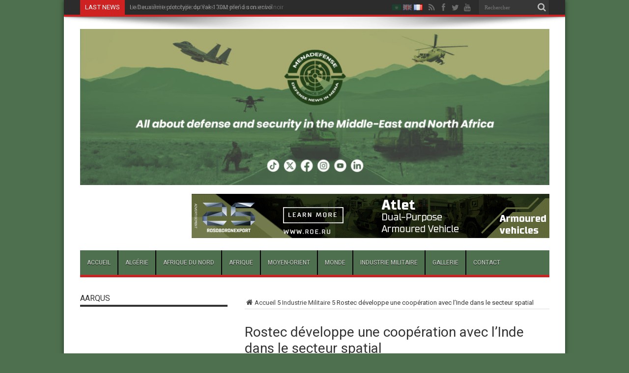

--- FILE ---
content_type: text/html; charset=UTF-8
request_url: https://www.menadefense.net/rostec-developpe-une-cooperation-avec-linde-dans-le-secteur-spatial/
body_size: 21638
content:
<!DOCTYPE html>
<html lang="fr-FR"
 xmlns:fb="http://ogp.me/ns/fb#" prefix="og: http://ogp.me/ns#">
<head>
<meta charset="UTF-8" />
<link rel="profile" href="http://gmpg.org/xfn/11" />
<link rel="pingback" href="https://www.menadefense.net/xmlrpc.php" />
<meta name='robots' content='index, follow, max-image-preview:large, max-snippet:-1, max-video-preview:-1' />

	<!-- This site is optimized with the Yoast SEO plugin v22.7 - https://yoast.com/wordpress/plugins/seo/ -->
	<title>Rostec développe une coopération avec l&#039;Inde dans le secteur spatial - MENADEFENSE</title>
	<link rel="canonical" href="https://www.menadefense.net/rostec-developpe-une-cooperation-avec-linde-dans-le-secteur-spatial/" />
	<meta property="og:locale" content="fr_FR" />
	<meta property="og:type" content="article" />
	<meta property="og:title" content="Rostec développe une coopération avec l&#039;Inde dans le secteur spatial - MENADEFENSE" />
	<meta property="og:description" content="26 novembre 2018 communiqué de presse Rostec a fourni un miroir secondaire pour le télescope de l&#8217;observatoire indien du mont Abou (MIRO). Le miroir a été fabriqué à l&#8217;usine Lytkarino Optical Glass Factory (LZOS), l&#8217;une des usines du holding high-tech Shvabe, à la demande du fabricant belge du télescope. Le processus de fabrication a duré ..." />
	<meta property="og:url" content="https://www.menadefense.net/rostec-developpe-une-cooperation-avec-linde-dans-le-secteur-spatial/" />
	<meta property="og:site_name" content="MENADEFENSE" />
	<meta property="article:published_time" content="2019-07-18T21:20:53+00:00" />
	<meta name="author" content="Akramov" />
	<meta name="twitter:card" content="summary_large_image" />
	<meta name="twitter:label1" content="Écrit par" />
	<meta name="twitter:data1" content="Akramov" />
	<meta name="twitter:label2" content="Durée de lecture estimée" />
	<meta name="twitter:data2" content="3 minutes" />
	<script type="application/ld+json" class="yoast-schema-graph">{"@context":"https://schema.org","@graph":[{"@type":"WebPage","@id":"https://www.menadefense.net/rostec-developpe-une-cooperation-avec-linde-dans-le-secteur-spatial/","url":"https://www.menadefense.net/rostec-developpe-une-cooperation-avec-linde-dans-le-secteur-spatial/","name":"Rostec développe une coopération avec l'Inde dans le secteur spatial - MENADEFENSE","isPartOf":{"@id":"https://www.menadefense.net/fr/#website"},"datePublished":"2019-07-18T21:20:53+00:00","dateModified":"2019-07-18T21:20:53+00:00","author":{"@id":"https://www.menadefense.net/fr/#/schema/person/4ef237035ced8d998152b0b8b1d91bd9"},"breadcrumb":{"@id":"https://www.menadefense.net/rostec-developpe-une-cooperation-avec-linde-dans-le-secteur-spatial/#breadcrumb"},"inLanguage":"fr-FR","potentialAction":[{"@type":"ReadAction","target":["https://www.menadefense.net/rostec-developpe-une-cooperation-avec-linde-dans-le-secteur-spatial/"]}]},{"@type":"BreadcrumbList","@id":"https://www.menadefense.net/rostec-developpe-une-cooperation-avec-linde-dans-le-secteur-spatial/#breadcrumb","itemListElement":[{"@type":"ListItem","position":1,"name":"Accueil","item":"https://www.menadefense.net/fr/"},{"@type":"ListItem","position":2,"name":"Rostec développe une coopération avec l&#8217;Inde dans le secteur spatial"}]},{"@type":"WebSite","@id":"https://www.menadefense.net/fr/#website","url":"https://www.menadefense.net/fr/","name":"MENADEFENSE","description":"All about defense from Marrakech to Bengladesh","potentialAction":[{"@type":"SearchAction","target":{"@type":"EntryPoint","urlTemplate":"https://www.menadefense.net/fr/?s={search_term_string}"},"query-input":"required name=search_term_string"}],"inLanguage":"fr-FR"},{"@type":"Person","@id":"https://www.menadefense.net/fr/#/schema/person/4ef237035ced8d998152b0b8b1d91bd9","name":"Akramov","image":{"@type":"ImageObject","inLanguage":"fr-FR","@id":"https://www.menadefense.net/fr/#/schema/person/image/","url":"https://secure.gravatar.com/avatar/0a0f6e3a5cc63ac310ec605763f1639c?s=96&r=g","contentUrl":"https://secure.gravatar.com/avatar/0a0f6e3a5cc63ac310ec605763f1639c?s=96&r=g","caption":"Akramov"},"url":"https://www.menadefense.net/fr/author/akramov/"}]}</script>
	<!-- / Yoast SEO plugin. -->


<link rel='dns-prefetch' href='//fonts.googleapis.com' />
<link rel='dns-prefetch' href='//www.googletagmanager.com' />
<link rel="alternate" type="application/rss+xml" title="MENADEFENSE &raquo; Flux" href="https://www.menadefense.net/fr/feed/" />
<link rel="alternate" type="application/rss+xml" title="MENADEFENSE &raquo; Flux des commentaires" href="https://www.menadefense.net/fr/comments/feed/" />
<link rel="alternate" type="application/rss+xml" title="MENADEFENSE &raquo; Rostec développe une coopération avec l&#8217;Inde dans le secteur spatial Flux des commentaires" href="https://www.menadefense.net/rostec-developpe-une-cooperation-avec-linde-dans-le-secteur-spatial/feed/" />
<script type="text/javascript">
/* <![CDATA[ */
window._wpemojiSettings = {"baseUrl":"https:\/\/s.w.org\/images\/core\/emoji\/15.0.3\/72x72\/","ext":".png","svgUrl":"https:\/\/s.w.org\/images\/core\/emoji\/15.0.3\/svg\/","svgExt":".svg","source":{"concatemoji":"https:\/\/www.menadefense.net\/wp-includes\/js\/wp-emoji-release.min.js"}};
/*! This file is auto-generated */
!function(i,n){var o,s,e;function c(e){try{var t={supportTests:e,timestamp:(new Date).valueOf()};sessionStorage.setItem(o,JSON.stringify(t))}catch(e){}}function p(e,t,n){e.clearRect(0,0,e.canvas.width,e.canvas.height),e.fillText(t,0,0);var t=new Uint32Array(e.getImageData(0,0,e.canvas.width,e.canvas.height).data),r=(e.clearRect(0,0,e.canvas.width,e.canvas.height),e.fillText(n,0,0),new Uint32Array(e.getImageData(0,0,e.canvas.width,e.canvas.height).data));return t.every(function(e,t){return e===r[t]})}function u(e,t,n){switch(t){case"flag":return n(e,"\ud83c\udff3\ufe0f\u200d\u26a7\ufe0f","\ud83c\udff3\ufe0f\u200b\u26a7\ufe0f")?!1:!n(e,"\ud83c\uddfa\ud83c\uddf3","\ud83c\uddfa\u200b\ud83c\uddf3")&&!n(e,"\ud83c\udff4\udb40\udc67\udb40\udc62\udb40\udc65\udb40\udc6e\udb40\udc67\udb40\udc7f","\ud83c\udff4\u200b\udb40\udc67\u200b\udb40\udc62\u200b\udb40\udc65\u200b\udb40\udc6e\u200b\udb40\udc67\u200b\udb40\udc7f");case"emoji":return!n(e,"\ud83d\udc26\u200d\u2b1b","\ud83d\udc26\u200b\u2b1b")}return!1}function f(e,t,n){var r="undefined"!=typeof WorkerGlobalScope&&self instanceof WorkerGlobalScope?new OffscreenCanvas(300,150):i.createElement("canvas"),a=r.getContext("2d",{willReadFrequently:!0}),o=(a.textBaseline="top",a.font="600 32px Arial",{});return e.forEach(function(e){o[e]=t(a,e,n)}),o}function t(e){var t=i.createElement("script");t.src=e,t.defer=!0,i.head.appendChild(t)}"undefined"!=typeof Promise&&(o="wpEmojiSettingsSupports",s=["flag","emoji"],n.supports={everything:!0,everythingExceptFlag:!0},e=new Promise(function(e){i.addEventListener("DOMContentLoaded",e,{once:!0})}),new Promise(function(t){var n=function(){try{var e=JSON.parse(sessionStorage.getItem(o));if("object"==typeof e&&"number"==typeof e.timestamp&&(new Date).valueOf()<e.timestamp+604800&&"object"==typeof e.supportTests)return e.supportTests}catch(e){}return null}();if(!n){if("undefined"!=typeof Worker&&"undefined"!=typeof OffscreenCanvas&&"undefined"!=typeof URL&&URL.createObjectURL&&"undefined"!=typeof Blob)try{var e="postMessage("+f.toString()+"("+[JSON.stringify(s),u.toString(),p.toString()].join(",")+"));",r=new Blob([e],{type:"text/javascript"}),a=new Worker(URL.createObjectURL(r),{name:"wpTestEmojiSupports"});return void(a.onmessage=function(e){c(n=e.data),a.terminate(),t(n)})}catch(e){}c(n=f(s,u,p))}t(n)}).then(function(e){for(var t in e)n.supports[t]=e[t],n.supports.everything=n.supports.everything&&n.supports[t],"flag"!==t&&(n.supports.everythingExceptFlag=n.supports.everythingExceptFlag&&n.supports[t]);n.supports.everythingExceptFlag=n.supports.everythingExceptFlag&&!n.supports.flag,n.DOMReady=!1,n.readyCallback=function(){n.DOMReady=!0}}).then(function(){return e}).then(function(){var e;n.supports.everything||(n.readyCallback(),(e=n.source||{}).concatemoji?t(e.concatemoji):e.wpemoji&&e.twemoji&&(t(e.twemoji),t(e.wpemoji)))}))}((window,document),window._wpemojiSettings);
/* ]]> */
</script>
<!-- menadefense.net is managing ads with Advanced Ads --><script id="menad-ready">
			window.advanced_ads_ready=function(e,a){a=a||"complete";var d=function(e){return"interactive"===a?"loading"!==e:"complete"===e};d(document.readyState)?e():document.addEventListener("readystatechange",(function(a){d(a.target.readyState)&&e()}),{once:"interactive"===a})},window.advanced_ads_ready_queue=window.advanced_ads_ready_queue||[];		</script>
		<style id='wp-emoji-styles-inline-css' type='text/css'>

	img.wp-smiley, img.emoji {
		display: inline !important;
		border: none !important;
		box-shadow: none !important;
		height: 1em !important;
		width: 1em !important;
		margin: 0 0.07em !important;
		vertical-align: -0.1em !important;
		background: none !important;
		padding: 0 !important;
	}
</style>
<link rel='stylesheet' id='wp-block-library-css' href='https://www.menadefense.net/wp-includes/css/dist/block-library/style.min.css' type='text/css' media='all' />
<style id='classic-theme-styles-inline-css' type='text/css'>
/*! This file is auto-generated */
.wp-block-button__link{color:#fff;background-color:#32373c;border-radius:9999px;box-shadow:none;text-decoration:none;padding:calc(.667em + 2px) calc(1.333em + 2px);font-size:1.125em}.wp-block-file__button{background:#32373c;color:#fff;text-decoration:none}
</style>
<style id='global-styles-inline-css' type='text/css'>
body{--wp--preset--color--black: #000000;--wp--preset--color--cyan-bluish-gray: #abb8c3;--wp--preset--color--white: #ffffff;--wp--preset--color--pale-pink: #f78da7;--wp--preset--color--vivid-red: #cf2e2e;--wp--preset--color--luminous-vivid-orange: #ff6900;--wp--preset--color--luminous-vivid-amber: #fcb900;--wp--preset--color--light-green-cyan: #7bdcb5;--wp--preset--color--vivid-green-cyan: #00d084;--wp--preset--color--pale-cyan-blue: #8ed1fc;--wp--preset--color--vivid-cyan-blue: #0693e3;--wp--preset--color--vivid-purple: #9b51e0;--wp--preset--gradient--vivid-cyan-blue-to-vivid-purple: linear-gradient(135deg,rgba(6,147,227,1) 0%,rgb(155,81,224) 100%);--wp--preset--gradient--light-green-cyan-to-vivid-green-cyan: linear-gradient(135deg,rgb(122,220,180) 0%,rgb(0,208,130) 100%);--wp--preset--gradient--luminous-vivid-amber-to-luminous-vivid-orange: linear-gradient(135deg,rgba(252,185,0,1) 0%,rgba(255,105,0,1) 100%);--wp--preset--gradient--luminous-vivid-orange-to-vivid-red: linear-gradient(135deg,rgba(255,105,0,1) 0%,rgb(207,46,46) 100%);--wp--preset--gradient--very-light-gray-to-cyan-bluish-gray: linear-gradient(135deg,rgb(238,238,238) 0%,rgb(169,184,195) 100%);--wp--preset--gradient--cool-to-warm-spectrum: linear-gradient(135deg,rgb(74,234,220) 0%,rgb(151,120,209) 20%,rgb(207,42,186) 40%,rgb(238,44,130) 60%,rgb(251,105,98) 80%,rgb(254,248,76) 100%);--wp--preset--gradient--blush-light-purple: linear-gradient(135deg,rgb(255,206,236) 0%,rgb(152,150,240) 100%);--wp--preset--gradient--blush-bordeaux: linear-gradient(135deg,rgb(254,205,165) 0%,rgb(254,45,45) 50%,rgb(107,0,62) 100%);--wp--preset--gradient--luminous-dusk: linear-gradient(135deg,rgb(255,203,112) 0%,rgb(199,81,192) 50%,rgb(65,88,208) 100%);--wp--preset--gradient--pale-ocean: linear-gradient(135deg,rgb(255,245,203) 0%,rgb(182,227,212) 50%,rgb(51,167,181) 100%);--wp--preset--gradient--electric-grass: linear-gradient(135deg,rgb(202,248,128) 0%,rgb(113,206,126) 100%);--wp--preset--gradient--midnight: linear-gradient(135deg,rgb(2,3,129) 0%,rgb(40,116,252) 100%);--wp--preset--font-size--small: 13px;--wp--preset--font-size--medium: 20px;--wp--preset--font-size--large: 36px;--wp--preset--font-size--x-large: 42px;--wp--preset--spacing--20: 0.44rem;--wp--preset--spacing--30: 0.67rem;--wp--preset--spacing--40: 1rem;--wp--preset--spacing--50: 1.5rem;--wp--preset--spacing--60: 2.25rem;--wp--preset--spacing--70: 3.38rem;--wp--preset--spacing--80: 5.06rem;--wp--preset--shadow--natural: 6px 6px 9px rgba(0, 0, 0, 0.2);--wp--preset--shadow--deep: 12px 12px 50px rgba(0, 0, 0, 0.4);--wp--preset--shadow--sharp: 6px 6px 0px rgba(0, 0, 0, 0.2);--wp--preset--shadow--outlined: 6px 6px 0px -3px rgba(255, 255, 255, 1), 6px 6px rgba(0, 0, 0, 1);--wp--preset--shadow--crisp: 6px 6px 0px rgba(0, 0, 0, 1);}:where(.is-layout-flex){gap: 0.5em;}:where(.is-layout-grid){gap: 0.5em;}body .is-layout-flex{display: flex;}body .is-layout-flex{flex-wrap: wrap;align-items: center;}body .is-layout-flex > *{margin: 0;}body .is-layout-grid{display: grid;}body .is-layout-grid > *{margin: 0;}:where(.wp-block-columns.is-layout-flex){gap: 2em;}:where(.wp-block-columns.is-layout-grid){gap: 2em;}:where(.wp-block-post-template.is-layout-flex){gap: 1.25em;}:where(.wp-block-post-template.is-layout-grid){gap: 1.25em;}.has-black-color{color: var(--wp--preset--color--black) !important;}.has-cyan-bluish-gray-color{color: var(--wp--preset--color--cyan-bluish-gray) !important;}.has-white-color{color: var(--wp--preset--color--white) !important;}.has-pale-pink-color{color: var(--wp--preset--color--pale-pink) !important;}.has-vivid-red-color{color: var(--wp--preset--color--vivid-red) !important;}.has-luminous-vivid-orange-color{color: var(--wp--preset--color--luminous-vivid-orange) !important;}.has-luminous-vivid-amber-color{color: var(--wp--preset--color--luminous-vivid-amber) !important;}.has-light-green-cyan-color{color: var(--wp--preset--color--light-green-cyan) !important;}.has-vivid-green-cyan-color{color: var(--wp--preset--color--vivid-green-cyan) !important;}.has-pale-cyan-blue-color{color: var(--wp--preset--color--pale-cyan-blue) !important;}.has-vivid-cyan-blue-color{color: var(--wp--preset--color--vivid-cyan-blue) !important;}.has-vivid-purple-color{color: var(--wp--preset--color--vivid-purple) !important;}.has-black-background-color{background-color: var(--wp--preset--color--black) !important;}.has-cyan-bluish-gray-background-color{background-color: var(--wp--preset--color--cyan-bluish-gray) !important;}.has-white-background-color{background-color: var(--wp--preset--color--white) !important;}.has-pale-pink-background-color{background-color: var(--wp--preset--color--pale-pink) !important;}.has-vivid-red-background-color{background-color: var(--wp--preset--color--vivid-red) !important;}.has-luminous-vivid-orange-background-color{background-color: var(--wp--preset--color--luminous-vivid-orange) !important;}.has-luminous-vivid-amber-background-color{background-color: var(--wp--preset--color--luminous-vivid-amber) !important;}.has-light-green-cyan-background-color{background-color: var(--wp--preset--color--light-green-cyan) !important;}.has-vivid-green-cyan-background-color{background-color: var(--wp--preset--color--vivid-green-cyan) !important;}.has-pale-cyan-blue-background-color{background-color: var(--wp--preset--color--pale-cyan-blue) !important;}.has-vivid-cyan-blue-background-color{background-color: var(--wp--preset--color--vivid-cyan-blue) !important;}.has-vivid-purple-background-color{background-color: var(--wp--preset--color--vivid-purple) !important;}.has-black-border-color{border-color: var(--wp--preset--color--black) !important;}.has-cyan-bluish-gray-border-color{border-color: var(--wp--preset--color--cyan-bluish-gray) !important;}.has-white-border-color{border-color: var(--wp--preset--color--white) !important;}.has-pale-pink-border-color{border-color: var(--wp--preset--color--pale-pink) !important;}.has-vivid-red-border-color{border-color: var(--wp--preset--color--vivid-red) !important;}.has-luminous-vivid-orange-border-color{border-color: var(--wp--preset--color--luminous-vivid-orange) !important;}.has-luminous-vivid-amber-border-color{border-color: var(--wp--preset--color--luminous-vivid-amber) !important;}.has-light-green-cyan-border-color{border-color: var(--wp--preset--color--light-green-cyan) !important;}.has-vivid-green-cyan-border-color{border-color: var(--wp--preset--color--vivid-green-cyan) !important;}.has-pale-cyan-blue-border-color{border-color: var(--wp--preset--color--pale-cyan-blue) !important;}.has-vivid-cyan-blue-border-color{border-color: var(--wp--preset--color--vivid-cyan-blue) !important;}.has-vivid-purple-border-color{border-color: var(--wp--preset--color--vivid-purple) !important;}.has-vivid-cyan-blue-to-vivid-purple-gradient-background{background: var(--wp--preset--gradient--vivid-cyan-blue-to-vivid-purple) !important;}.has-light-green-cyan-to-vivid-green-cyan-gradient-background{background: var(--wp--preset--gradient--light-green-cyan-to-vivid-green-cyan) !important;}.has-luminous-vivid-amber-to-luminous-vivid-orange-gradient-background{background: var(--wp--preset--gradient--luminous-vivid-amber-to-luminous-vivid-orange) !important;}.has-luminous-vivid-orange-to-vivid-red-gradient-background{background: var(--wp--preset--gradient--luminous-vivid-orange-to-vivid-red) !important;}.has-very-light-gray-to-cyan-bluish-gray-gradient-background{background: var(--wp--preset--gradient--very-light-gray-to-cyan-bluish-gray) !important;}.has-cool-to-warm-spectrum-gradient-background{background: var(--wp--preset--gradient--cool-to-warm-spectrum) !important;}.has-blush-light-purple-gradient-background{background: var(--wp--preset--gradient--blush-light-purple) !important;}.has-blush-bordeaux-gradient-background{background: var(--wp--preset--gradient--blush-bordeaux) !important;}.has-luminous-dusk-gradient-background{background: var(--wp--preset--gradient--luminous-dusk) !important;}.has-pale-ocean-gradient-background{background: var(--wp--preset--gradient--pale-ocean) !important;}.has-electric-grass-gradient-background{background: var(--wp--preset--gradient--electric-grass) !important;}.has-midnight-gradient-background{background: var(--wp--preset--gradient--midnight) !important;}.has-small-font-size{font-size: var(--wp--preset--font-size--small) !important;}.has-medium-font-size{font-size: var(--wp--preset--font-size--medium) !important;}.has-large-font-size{font-size: var(--wp--preset--font-size--large) !important;}.has-x-large-font-size{font-size: var(--wp--preset--font-size--x-large) !important;}
.wp-block-navigation a:where(:not(.wp-element-button)){color: inherit;}
:where(.wp-block-post-template.is-layout-flex){gap: 1.25em;}:where(.wp-block-post-template.is-layout-grid){gap: 1.25em;}
:where(.wp-block-columns.is-layout-flex){gap: 2em;}:where(.wp-block-columns.is-layout-grid){gap: 2em;}
.wp-block-pullquote{font-size: 1.5em;line-height: 1.6;}
</style>
<link rel='stylesheet' id='contact-form-7-css' href='https://www.menadefense.net/wp-content/plugins/contact-form-7/includes/css/styles.css' type='text/css' media='all' />
<link rel='stylesheet' id='wp-polls-css' href='https://www.menadefense.net/wp-content/plugins/wp-polls/polls-css.css' type='text/css' media='all' />
<style id='wp-polls-inline-css' type='text/css'>
.wp-polls .pollbar {
	margin: 1px;
	font-size: 6px;
	line-height: 8px;
	height: 8px;
	background-image: url('https://www.menadefense.net/wp-content/plugins/wp-polls/images/default/pollbg.gif');
	border: 1px solid #c8c8c8;
}

</style>
<link rel='stylesheet' id='wp-pagenavi-css' href='https://www.menadefense.net/wp-content/plugins/wp-pagenavi/pagenavi-css.css' type='text/css' media='all' />
<link rel='stylesheet' id='tie-style-css' href='https://www.menadefense.net/wp-content/themes/jarida/style.css' type='text/css' media='all' />
<link rel='stylesheet' id='Roboto-css' href='https://fonts.googleapis.com/css?family=Roboto%3A100%2C100italic%2C300%2C300italic%2Cregular%2Citalic%2C500%2C500italic%2C700%2C700italic%2C900%2C900italic&#038;subset=latin%2Clatin-ext%2Ccyrillic%2Ccyrillic-ext' type='text/css' media='all' />
<link rel='stylesheet' id='Oswald-css' href='https://fonts.googleapis.com/css?family=Oswald%3Aregular%2C700&#038;subset=latin%2Clatin-ext%2Ccyrillic%2Ccyrillic-ext' type='text/css' media='all' />
<script type="text/javascript" src="https://www.menadefense.net/wp-includes/js/jquery/jquery.min.js" id="jquery-core-js"></script>
<script type="text/javascript" src="https://www.menadefense.net/wp-includes/js/jquery/jquery-migrate.min.js" id="jquery-migrate-js"></script>
<!-- This site uses the Better Analytics plugin.  https://marketplace.digitalpoint.com/better-analytics.3354/item -->
<script type='text/javascript' src='https://www.menadefense.net/wp-content/plugins/better-analytics/js/loader.php?ver=1.2.7.js' ></script><link rel="https://api.w.org/" href="https://www.menadefense.net/wp-json/" /><link rel="alternate" type="application/json" href="https://www.menadefense.net/wp-json/wp/v2/posts/6031" /><link rel="EditURI" type="application/rsd+xml" title="RSD" href="https://www.menadefense.net/xmlrpc.php?rsd" />
<meta name="generator" content="WordPress 6.5.7" />
<link rel='shortlink' href='https://www.menadefense.net/?p=6031' />
<link rel="alternate" type="application/json+oembed" href="https://www.menadefense.net/wp-json/oembed/1.0/embed?url=https%3A%2F%2Fwww.menadefense.net%2Frostec-developpe-une-cooperation-avec-linde-dans-le-secteur-spatial%2F" />
<link rel="alternate" type="text/xml+oembed" href="https://www.menadefense.net/wp-json/oembed/1.0/embed?url=https%3A%2F%2Fwww.menadefense.net%2Frostec-developpe-une-cooperation-avec-linde-dans-le-secteur-spatial%2F&#038;format=xml" />

<!-- This site is using AdRotate Professional v5.15.4 to display their advertisements - https://ajdg.solutions/ -->
<!-- AdRotate CSS -->
<style type="text/css" media="screen">
	.g { margin:0px; padding:0px; overflow:hidden; line-height:1; zoom:1; }
	.g img { height:auto; }
	.g-col { position:relative; float:left; }
	.g-col:first-child { margin-left: 0; }
	.g-col:last-child { margin-right: 0; }
	.woocommerce-page .g, .bbpress-wrapper .g { margin: 20px auto; clear:both; }
	.g-2 { margin:0px;  float:left; clear:left; }
	.g-4 { min-width:0px; max-width:1456px; margin: 0 auto; }
	.b-4 { margin:0px; }
	.g-5 { min-width:0px; max-width:600px; }
	.b-5 { margin:0px; }
	.g-6 { min-width:0px; max-width:600px; }
	.b-6 { margin:0px; }
	@media only screen and (max-width: 480px) {
		.g-col, .g-dyn, .g-single { width:100%; margin-left:0; margin-right:0; }
		.woocommerce-page .g, .bbpress-wrapper .g { margin: 10px auto; }
	}
</style>
<!-- /AdRotate CSS -->

<meta property="fb:app_id" content="140681699719370"/><meta property="fb:admins" content="akram.kharief"/><meta name="generator" content="Site Kit by Google 1.127.0" /><meta name="yandex-verification" content="97b12f82982c8859" /><script type='text/javascript' data-cfasync='false'>var _mmunch = {'front': false, 'page': false, 'post': false, 'category': false, 'author': false, 'search': false, 'attachment': false, 'tag': false};_mmunch['post'] = true; _mmunch['postData'] = {"ID":6031,"post_name":"rostec-developpe-une-cooperation-avec-linde-dans-le-secteur-spatial","post_title":"Rostec d\u00e9veloppe une coop\u00e9ration avec l'Inde dans le secteur spatial","post_type":"post","post_author":"1","post_status":"publish"}; _mmunch['postCategories'] = [{"term_id":6,"name":"Industrie Militaire","slug":"industrie-militaire-fr","term_group":0,"term_taxonomy_id":6,"taxonomy":"category","description":"","parent":0,"count":89,"filter":"raw","cat_ID":6,"category_count":89,"category_description":"","cat_name":"Industrie Militaire","category_nicename":"industrie-militaire-fr","category_parent":0}]; _mmunch['postTags'] = false; _mmunch['postAuthor'] = {"name":"Akramov","ID":1};</script><script data-cfasync="false" src="//a.mailmunch.co/app/v1/site.js" id="mailmunch-script" data-plugin="mc_mm" data-mailmunch-site-id="406870" async></script>		<script type="text/javascript">
				(function(c,l,a,r,i,t,y){
					c[a]=c[a]||function(){(c[a].q=c[a].q||[]).push(arguments)};t=l.createElement(r);t.async=1;
					t.src="https://www.clarity.ms/tag/"+i+"?ref=wordpress";y=l.getElementsByTagName(r)[0];y.parentNode.insertBefore(t,y);
				})(window, document, "clarity", "script", "niikcufy70");
		</script>
		<link rel="shortcut icon" href="https://www.menadefense.net/wp-content/uploads/2021/11/menadefense-150x150.png" title="Favicon" /><!--[if IE]>
<script type="text/javascript">jQuery(document).ready(function (){ jQuery(".menu-item").has("ul").children("a").attr("aria-haspopup", "true");});</script>
<![endif]-->
<!--[if lt IE 9]>
<script src="https://www.menadefense.net/wp-content/themes/jarida/js/html5.js"></script>
<script src="https://www.menadefense.net/wp-content/themes/jarida/js/selectivizr-min.js"></script>
<![endif]-->
<!--[if IE 8]>
<link rel="stylesheet" type="text/css" media="all" href="https://www.menadefense.net/wp-content/themes/jarida/css/ie8.css" />
<![endif]-->
<meta http-equiv="X-UA-Compatible" content="IE=edge,chrome=1" />
<meta name="viewport" content="width=device-width, initial-scale=1, maximum-scale=1, user-scalable=no" />
<style type="text/css" media="screen">

body{background:#4e704e;}
.background-cover{
	background-color:#4e704e !important;
	}

body{
	font-family: 'Roboto';
}

.logo h1 a, .logo h2 a{
	font-family: 'Roboto';
}

.logo span{
	font-family: 'Roboto';
}

.top-nav, .top-nav ul li a, .breaking-news span {
	font-family: 'Roboto';
}

#main-nav, #main-nav ul li a{
	font-family: 'Roboto';
	font-size : 12px !important;
}

.page-title{
	font-family: 'Roboto';
}

.post-title{
	font-family: 'Roboto';
}

h2.post-box-title, h2.post-box-title a{
	font-family: 'Roboto';
}

h3.post-box-title, h3.post-box-title a{
	font-family: 'Roboto';
}

.ei-title h2 , .slider-caption h2 a, .content .slider-caption h2 a, .slider-caption h2, .content .slider-caption h2, .content .ei-title h2{
	font-family: 'Roboto';
}

p.post-meta, p.post-meta a{
	font-family: 'Roboto';
}

body.single .entry, body.page .entry{
	font-family: 'Roboto';
}

.widget-top h4, .widget-top h4 a{
	font-family: 'Roboto';
}

.footer-widget-top h4, .footer-widget-top h4 a{
	font-family: 'Roboto';
}

h2.cat-box-title, h2.cat-box-title a, .block-head h3, #respond h3, #comments-title, h2.review-box-header  {
	font-family: 'Roboto';
}
#main-nav, #main-nav ul ul, #main-nav ul li.mega-menu .mega-menu-block {background-color:#4e704e !important;;}
#main-nav ul li {
	border-color: #000000;
}
#main-nav ul ul li, #main-nav ul ul li:first-child {
	border-top-color: #000000;
}
#main-nav ul li a {
	border-left-color: #000000;
}
#main-nav ul ul li, #main-nav ul ul li:first-child {
	border-bottom-color: #000000;
}



</style>
<link rel="apple-touch-icon-precomposed" sizes="144x144" href="https://www.menadefense.net/wp-content/uploads/2021/11/menadefense-150x150.png" />
<link rel="apple-touch-icon-precomposed" sizes="120x120" href="https://www.menadefense.net/wp-content/uploads/2021/11/menadefense-150x150.png" />
<link rel="apple-touch-icon-precomposed" sizes="72x72" href="https://www.menadefense.net/wp-content/uploads/2021/11/menadefense-150x150.png" />
<link rel="apple-touch-icon-precomposed" href="https://www.menadefense.net/wp-content/uploads/2021/11/menadefense-150x150.png" />


		<style type="text/css">
			.widget_better_analytics_popular_widget li {
				overflow: hidden;
				text-overflow: ellipsis;
			}

			.widget_better_analytics_popular_widget li a {
				white-space: nowrap;
			}
		</style>

	      <meta name="onesignal" content="wordpress-plugin"/>
            <script>

      window.OneSignal = window.OneSignal || [];

      OneSignal.push( function() {
        OneSignal.SERVICE_WORKER_UPDATER_PATH = "OneSignalSDKUpdaterWorker.js.php";
                      OneSignal.SERVICE_WORKER_PATH = "OneSignalSDKWorker.js.php";
                      OneSignal.SERVICE_WORKER_PARAM = { scope: "/" };
        OneSignal.setDefaultNotificationUrl("https://www.menadefense.net");
        var oneSignal_options = {};
        window._oneSignalInitOptions = oneSignal_options;

        oneSignal_options['wordpress'] = true;
oneSignal_options['appId'] = 'efa49117-5cfe-4bd1-a313-de120b100aa8';
oneSignal_options['allowLocalhostAsSecureOrigin'] = true;
oneSignal_options['welcomeNotification'] = { };
oneSignal_options['welcomeNotification']['title'] = "";
oneSignal_options['welcomeNotification']['message'] = "Merci de vous inscrire / Thanks for subscribing / شكراً للتسجيل";
oneSignal_options['path'] = "https://www.menadefense.net/wp-content/plugins/onesignal-free-web-push-notifications/sdk_files/";
oneSignal_options['promptOptions'] = { };
oneSignal_options['notifyButton'] = { };
oneSignal_options['notifyButton']['enable'] = true;
oneSignal_options['notifyButton']['position'] = 'bottom-right';
oneSignal_options['notifyButton']['theme'] = 'default';
oneSignal_options['notifyButton']['size'] = 'medium';
oneSignal_options['notifyButton']['showCredit'] = true;
oneSignal_options['notifyButton']['text'] = {};
oneSignal_options['notifyButton']['text']['message.action.subscribed'] = 'Merci';
                OneSignal.init(window._oneSignalInitOptions);
                      });

      function documentInitOneSignal() {
        var oneSignal_elements = document.getElementsByClassName("OneSignal-prompt");

        var oneSignalLinkClickHandler = function(event) { OneSignal.push(['registerForPushNotifications']); event.preventDefault(); };        for(var i = 0; i < oneSignal_elements.length; i++)
          oneSignal_elements[i].addEventListener('click', oneSignalLinkClickHandler, false);
      }

      if (document.readyState === 'complete') {
           documentInitOneSignal();
      }
      else {
           window.addEventListener("load", function(event){
               documentInitOneSignal();
          });
      }
    </script>
<link rel="icon" href="https://www.menadefense.net/wp-content/uploads/2024/02/cropped-final-logo-png-pour-video-ou-sur-photo-pret-a-lemploi-RVB-03-32x32.png" sizes="32x32" />
<link rel="icon" href="https://www.menadefense.net/wp-content/uploads/2024/02/cropped-final-logo-png-pour-video-ou-sur-photo-pret-a-lemploi-RVB-03-192x192.png" sizes="192x192" />
<link rel="apple-touch-icon" href="https://www.menadefense.net/wp-content/uploads/2024/02/cropped-final-logo-png-pour-video-ou-sur-photo-pret-a-lemploi-RVB-03-180x180.png" />
<meta name="msapplication-TileImage" content="https://www.menadefense.net/wp-content/uploads/2024/02/cropped-final-logo-png-pour-video-ou-sur-photo-pret-a-lemploi-RVB-03-270x270.png" />
</head>
<body id="top" class="post-template-default single single-post postid-6031 single-format-standard aa-prefix-menad-">
	<div class="background-cover"></div>
	<div class="wrapper layout-2c animated">
				<div class="top-nav fade-in animated1 head_brnews">
			<div class="container">
				<div class="search-block">
					<form method="get" id="searchform" action="https://www.menadefense.net/fr/">
						<button class="search-button" type="submit" value="Rechercher"></button>
						<input type="text" id="s" name="s" value="Rechercher" onfocus="if (this.value == 'Rechercher') {this.value = '';}" onblur="if (this.value == '') {this.value = 'Rechercher';}"  />
					</form>
				</div><!-- .search-block /-->
						<div class="social-icons icon_flat">
		<a class="tooldown" title="Rss" href="https://www.menadefense.net/fr/feed/" target="_blank"><i class="tieicon-rss"></i></a><a class="tooldown" title="Facebook" href="https://www.facebook.com/Secret-Difa3-271564869544660/timeline/" target="_blank"><i class="tieicon-facebook"></i></a><a class="tooldown" title="Twitter" href="https://twitter.com/secretdifa3" target="_blank"><i class="tieicon-twitter"></i></a><a class="tooldown" title="Youtube" href="https://www.youtube.com/secretdifa3" target="_blank"><i class="tieicon-youtube"></i></a>	</div>


					
	<div class="breaking-news">
		<span>Last News</span>
				
					<ul>
							<li><a href="https://www.menadefense.net/haftar-achete-des-helicopteres-gazelle-au-marche-noir/" title="Haftar achète des hélicoptères &#8220;Gazelle&#8221; au marché noir">Haftar achète des hélicoptères &#8220;Gazelle&#8221; au marché noir</a></li>
							<li><a href="https://www.menadefense.net/le-deuxieme-prototype-du-yak-130m-prend-son-envol/" title="Le Deuxième prototype du Yak-130M prend son envol">Le Deuxième prototype du Yak-130M prend son envol</a></li>
							<li><a href="https://www.menadefense.net/les-failles-cachees-des-systemes-americains-entre-dependance-technologique-et-desactivation-a-distance/" title="Les failles cachées des systèmes américains : entre dépendance technologique et désactivation à distance">Les failles cachées des systèmes américains : entre dépendance technologique et désactivation à distance</a></li>
							<li><a href="https://www.menadefense.net/le-maroc-inaugure-une-unite-de-montage-de-blindes-8x8-tata/" title="Le Maroc inaugure une unité de montage de blindés 8&#215;8 TATA">Le Maroc inaugure une unité de montage de blindés 8&#215;8 TATA</a></li>
							<li><a href="https://www.menadefense.net/le-soudan-et-le-pakistan-signent-un-accord-historique-de-1-5-milliards-de-dollars/" title="Le Soudan et le Pakistan signent un accord historique de 1.5 milliards de dollars">Le Soudan et le Pakistan signent un accord historique de 1.5 milliards de dollars</a></li>
						</ul>
					
						<script type="text/javascript">
			jQuery(document).ready(function(){
								jQuery('.breaking-news ul').innerfade({animationtype: 'fade', speed: 750 , timeout: 3500});
							});
		</script>
	</div> <!-- .breaking-news -->				<div id="tie_lang_switcher"><a href="https://www.menadefense.net/ar/"><img src="https://www.menadefense.net/wp-content/plugins/polylang/flags/arab.png" height="12" alt="ar" width="18" /></a><a href="https://www.menadefense.net/en/"><img src="https://www.menadefense.net/wp-content/plugins/polylang/flags/gb.png" height="12" alt="en" width="18" /></a><img src="https://www.menadefense.net/wp-content/plugins/polylang/flags/fr.png" height="12" alt="fr" width="18" /></div>
			</div>
		</div><!-- .top-menu /-->
		
		<div class="container">
		<header id="theme-header">
		<div class="header-content fade-in animated1">
			<div class="logo">
			<h2>								<a title="MENADEFENSE" href="https://www.menadefense.net/fr/">
					<img src="https://www.menadefense.net/wp-content/uploads/2024/02/photo-de-couverture-de-twitter-1024x341.jpg" alt="MENADEFENSE" /><strong>MENADEFENSE All about defense from Marrakech to Bengladesh</strong>
				</a>
			</h2>			</div><!-- .logo /-->
			<div class="e3lan-top">		
			<a href="https://roe.ru/en/" title="" target="_blank">
				<img src="https://www.menadefense.net/wp-content/uploads/2025/10/menadefense_Tigr-Atlet-October.gif" alt="" />
			</a>
				</div>			<div class="clear"></div>
		</div>
									<nav id="main-nav" class="fade-in animated2 fixed-enabled">
				<div class="container">
				<div class="main-menu"><ul id="menu-primo" class="menu"><li id="menu-item-1922" class="menu-item  menu-item-type-custom  menu-item-object-custom"><a href="http://www.menadefense.net/">Accueil</a></li>
<li id="menu-item-1794" class="menu-item  menu-item-type-taxonomy  menu-item-object-category"><a href="https://www.menadefense.net/category/algerie/">Algérie</a></li>
<li id="menu-item-1793" class="menu-item  menu-item-type-taxonomy  menu-item-object-category"><a href="https://www.menadefense.net/category/afnord/">Afrique du Nord</a></li>
<li id="menu-item-1792" class="menu-item  menu-item-type-taxonomy  menu-item-object-category"><a href="https://www.menadefense.net/category/afric/">Afrique</a></li>
<li id="menu-item-1796" class="menu-item  menu-item-type-taxonomy  menu-item-object-category"><a href="https://www.menadefense.net/category/mideast/">Moyen-Orient</a></li>
<li id="menu-item-1795" class="menu-item  menu-item-type-taxonomy  menu-item-object-category"><a href="https://www.menadefense.net/category/monde/">Monde</a></li>
<li id="menu-item-1789" class="menu-item  menu-item-type-taxonomy  menu-item-object-category"><a href="https://www.menadefense.net/category/industrie-militaire/">Industrie Militaire</a></li>
<li id="menu-item-1921" class="menu-item  menu-item-type-post_type  menu-item-object-page"><a href="https://www.menadefense.net/gallerie/">Gallerie</a></li>
<li id="menu-item-1900" class="menu-item  menu-item-type-post_type  menu-item-object-page"><a href="https://www.menadefense.net/contact/">Contact</a></li>
</ul></div>				</div>
			</nav><!-- .main-nav /-->
		</header><!-- #header /-->

	<div id="main-content" class="container fade-in animated3 sidebar-left">
<div class="content-wrap">
	<div class="content">
		<div xmlns:v="http://rdf.data-vocabulary.org/#"  id="crumbs"><span typeof="v:Breadcrumb"><a rel="v:url" property="v:title" class="crumbs-home" href="https://www.menadefense.net/fr"><i class="tieicon-home"></i>Accueil</a></span> 5 <span typeof="v:Breadcrumb"><a rel="v:url" property="v:title" href="https://www.menadefense.net/category/industrie-militaire-fr/">Industrie Militaire</a></span> 5 <span class="current">Rostec développe une coopération avec l&#8217;Inde dans le secteur spatial</span></div>
		
		
		
		<article id="the-post" class="post-listing post-6031 post type-post status-publish format-standard hentry category-industrie-militaire-fr">
					<div class="single-post-thumb">
			 		</div>
		

			<div class="post-inner">
				<h1 class="name post-title entry-title" itemprop="itemReviewed" itemscope itemtype="http://schema.org/Thing"><span itemprop="name">Rostec développe une coopération avec l&#8217;Inde dans le secteur spatial</span></h1>

						
<p class="post-meta">
	
	<span class="post-cats">Dans <a href="https://www.menadefense.net/category/industrie-militaire-fr/" rel="category tag">Industrie Militaire</a></span>
	
		
	 <span class="tie-date">18/07/2019</span>	
</p>
<div class="clear"></div>
				<div class="entry">
					
					<div class='mailmunch-forms-before-post' style='display: none !important;'></div><p>26 novembre 2018<br />
communiqué de presse</p>
<p><strong>Rostec a fourni un miroir secondaire pour le télescope de l&#8217;observatoire indien du mont Abou (MIRO). Le miroir a été fabriqué à l&#8217;usine Lytkarino Optical Glass Factory (LZOS), l&#8217;une des usines du holding high-tech Shvabe, à la demande du fabricant belge du télescope. Le processus de fabrication a duré un an et demi.</strong><span id="more-6031"></span></p>
<p>Le composant clé du télescope est constitué d&#8217;astrositall. Le processus de production comprend plusieurs étapes, y compris le fraisage, l’asphérisation, le polissage commandé par ordinateur, ainsi que la finition automatisée. Le miroir a été certifié et accepté par le client au début du mois de novembre. Pour le transporter en Inde, les spécialistes LZOS ont également créé un conteneur spécial, un appareil de manutention et des équipements auxiliaires.</p>
<p>&#8220;Chacun de ces miroirs a ses propres caractéristiques. Les particularités de ce miroir pour le télescope indien sont sa forme particulière et sa qualité de surface. À chaque nouveau contrat, le traitement mathématique des résultats de surveillance utilisés à cette fin s&#8217;améliore et devient de plus en plus complexe, comme les astronomes Je souhaite obtenir une image de plus en plus qualitative et minimiser la dispersion du miroir &#8220;, a déclaré Alexey Patrikeev, PDG de Shvabe.</p>
<p>LZOS, une entreprise contrôlée par Rostec, est l&#8217;un des principaux producteurs de verre optique, de miroirs de bureau, de grands miroirs astronomiques et de lentilles spatiales en Russie. Sa part du marché russe et du marché mondial des matériaux optiques s’élève respectivement à 98% et 7%.</p><div class='mailmunch-forms-in-post-middle' style='display: none !important;'></div>
<p>&#8220;L&#8217;Inde est notre partenaire traditionnel et de longue date, et nous espérons pouvoir élargir et renforcer notre coopération, y compris dans le secteur spatial. New Delhi continue d&#8217;intensifier l&#8217;exploration spatiale. Les dépenses du pays dans ce domaine dépassent 1,2 milliard USD par an. Aujourd’hui, l’Inde figure au cinquième rang des pays de l’espace et entend renforcer sa position. De son côté, Rostec est prêt à offrir les produits et technologies dont nos clients indiens ont besoin &#8220;, a déclaré Victor Kladov, directeur de la coopération internationale et de la politique régionale chez Rostec.</p>
<p>Rostec poursuit la mise en œuvre de son ambitieux programme de développement et de promotion des produits radioélectroniques, conformément à la stratégie approuvée pour 2025, dont les principaux objectifs sont d&#8217;améliorer l&#8217;efficacité opérationnelle, de porter la part des produits civils dans les revenus à 50% et d&#8217;entrer dans un marché mondial en forte croissance. marchés.</p>
<p>Rostec est une société d&#8217;État russe créée en 2007 dans le but de faciliter le développement, la fabrication et l&#8217;exportation de produits industriels de haute technologie à des fins tant civiles que militaires. Il regroupe plus de 700 entités qui constituent actuellement 11 exploitations opérant dans le complexe militaro-industriel et 4 exploitations actives dans les industries civiles, ainsi que plus de 80 organisations sous supervision directe. Le portefeuille de Rostec comprend des marques renommées telles que AVTOVAZ, KAMAZ, Kalachnikov Concern, des hélicoptères russes, VSMPO-AVISMA, Uralvagonzavod, etc. Les sociétés de Rostec sont implantées dans 60 régions de la Fédération de Russie et fournissent des produits aux marchés de plus de 100 pays. En 2017, le chiffre d’affaires consolidé de Rostec a atteint 1 589 milliards de roubles, son bénéfice net consolidé de 121 milliards de roubles et son EBITDA &#8211; 305 milliards de roubles. Selon la stratégie de développement de Rostec, la société a pour mission de garantir l’avantage technologique de la Russie sur des marchés internationaux très concurrentiels. L’un des principaux objectifs de Rostec est de mettre en œuvre de nouveaux modes de vie technologiques et de promouvoir la numérisation de l’économie russe.</p>
<div class='mailmunch-forms-after-post' style='display: none !important;'></div><!-- Facebook Comments Plugin for WordPress: http://peadig.com/wordpress-plugins/facebook-comments/ --><h3>Comments</h3><p><fb:comments-count href=https://www.menadefense.net/rostec-developpe-une-cooperation-avec-linde-dans-le-secteur-spatial/></fb:comments-count> comments</p><div class="fb-comments" data-href="https://www.menadefense.net/rostec-developpe-une-cooperation-avec-linde-dans-le-secteur-spatial/" data-numposts="5" data-width="100%" data-colorscheme="light"></div>					
					
									</div><!-- .entry /-->
								<span style="display:none" class="updated">2019-07-18</span>
								<div style="display:none" class="vcard author" itemprop="author" itemscope itemtype="http://schema.org/Person"><strong class="fn" itemprop="name"><a href="https://www.menadefense.net/fr/author/akramov/" title="Articles par Akramov" rel="author">Akramov</a></strong></div>
				
				<div class="share-post">
	<script>
	window.___gcfg = {lang: 'en-US'};
	(function(w, d, s) {
	  function go(){
		var js, fjs = d.getElementsByTagName(s)[0], load = function(url, id) {
		  if (d.getElementById(id)) {return;}
		  js = d.createElement(s); js.src = url; js.id = id;
		  fjs.parentNode.insertBefore(js, fjs);
		};
		load('//connect.facebook.net/en/all.js#xfbml=1', 'fbjssdk');
		load('https://apis.google.com/js/plusone.js', 'gplus1js');
		load('//platform.twitter.com/widgets.js', 'tweetjs');
	  }
	  if (w.addEventListener) { w.addEventListener("load", go, false); }
	  else if (w.attachEvent) { w.attachEvent("onload",go); }
	}(window, document, 'script'));
	</script>
	<ul>
			<li><a href="https://twitter.com/share" class="twitter-share-button" data-url="https://www.menadefense.net/rostec-developpe-une-cooperation-avec-linde-dans-le-secteur-spatial/" data-text="Rostec développe une coopération avec l&#8217;Inde dans le secteur spatial" data-via="@secretdifa3" data-lang="en">tweet</a></li>
				<li>
			<div class="fb-like" data-href="https://www.menadefense.net/rostec-developpe-une-cooperation-avec-linde-dans-le-secteur-spatial/" data-send="false" data-layout="button_count" data-width="90" data-show-faces="false"></div>
		</li>
				<li style="width:80px;"><div class="g-plusone" data-size="medium" data-href="https://www.menadefense.net/rostec-developpe-une-cooperation-avec-linde-dans-le-secteur-spatial/"></div>
		</li>
					<li><script src="https://platform.linkedin.com/in.js" type="text/javascript"></script><script type="IN/Share" data-url="https://www.menadefense.net/rostec-developpe-une-cooperation-avec-linde-dans-le-secteur-spatial/" data-counter="right"></script></li>
			</ul>
	<div class="clear"></div>
</div> <!-- .share-post -->

			</div><!-- .post-inner -->
		</article><!-- .post-listing -->
		

		
				<div class="post-navigation">
			<div class="post-previous"><a href="https://www.menadefense.net/le-batiment-hydrographique-tunisien-kheireddine-a-alger/" rel="prev"><span>Précédent :</span> Le bâtiment hydrographique Tunisien Kheireddine à Alger</a></div>
			<div class="post-next"><a href="https://www.menadefense.net/lalgerie-et-la-belgique-vont-sechanger-leurs-expertises-en-matiere-deod/" rel="next"><span>Suivant :</span> L&#8217;Algérie et la Belgique vont s&#8217;échanger leurs expertises en matière d&#8217;EOD</a></div>
		</div><!-- .post-navigation -->
		
		
			<section id="related_posts">
		<div class="block-head">
			<h3>à lire aussi ...</h3><div class="stripe-line"></div>
		</div>
		<div class="post-listing">
						<div class="related-item">
							
				<div class="post-thumbnail">
					<a href="https://www.menadefense.net/haftar-achete-des-helicopteres-gazelle-au-marche-noir/" title="Permalien pour Haftar achète des hélicoptères &#8220;Gazelle&#8221; au marché noir" rel="bookmark">
						<img width="300" height="160" src="https://www.menadefense.net/wp-content/uploads/2025/10/gazelle-300x160.jpg" class="attachment-tie-large size-tie-large wp-post-image" alt="" decoding="async" srcset="https://www.menadefense.net/wp-content/uploads/2025/10/gazelle-300x160.jpg 300w, https://www.menadefense.net/wp-content/uploads/2025/10/gazelle-620x330.jpg 620w" sizes="(max-width: 300px) 100vw, 300px" />											</a>
				</div><!-- post-thumbnail /-->
							
				<h3><a href="https://www.menadefense.net/haftar-achete-des-helicopteres-gazelle-au-marche-noir/" title="Permalien pour Haftar achète des hélicoptères &#8220;Gazelle&#8221; au marché noir" rel="bookmark">Haftar achète des hélicoptères &#8220;Gazelle&#8221; au marché noir</a></h3>
				<p class="post-meta"><span class="tie-date">23/10/2025</span></p>
			</div>
						<div class="related-item">
							
				<div class="post-thumbnail">
					<a href="https://www.menadefense.net/le-deuxieme-prototype-du-yak-130m-prend-son-envol/" title="Permalien pour Le Deuxième prototype du Yak-130M prend son envol" rel="bookmark">
						<img width="300" height="160" src="https://www.menadefense.net/wp-content/uploads/2025/10/yak130M-300x160.jpg" class="attachment-tie-large size-tie-large wp-post-image" alt="" decoding="async" srcset="https://www.menadefense.net/wp-content/uploads/2025/10/yak130M-300x160.jpg 300w, https://www.menadefense.net/wp-content/uploads/2025/10/yak130M-620x330.jpg 620w" sizes="(max-width: 300px) 100vw, 300px" />											</a>
				</div><!-- post-thumbnail /-->
							
				<h3><a href="https://www.menadefense.net/le-deuxieme-prototype-du-yak-130m-prend-son-envol/" title="Permalien pour Le Deuxième prototype du Yak-130M prend son envol" rel="bookmark">Le Deuxième prototype du Yak-130M prend son envol</a></h3>
				<p class="post-meta"><span class="tie-date">23/10/2025</span></p>
			</div>
						<div class="related-item">
							
				<div class="post-thumbnail">
					<a href="https://www.menadefense.net/les-failles-cachees-des-systemes-americains-entre-dependance-technologique-et-desactivation-a-distance/" title="Permalien pour Les failles cachées des systèmes américains : entre dépendance technologique et désactivation à distance" rel="bookmark">
						<img width="300" height="160" src="https://www.menadefense.net/wp-content/uploads/2025/10/antpy2_hero_lg-300x160.jpg" class="attachment-tie-large size-tie-large wp-post-image" alt="" decoding="async" srcset="https://www.menadefense.net/wp-content/uploads/2025/10/antpy2_hero_lg-300x160.jpg 300w, https://www.menadefense.net/wp-content/uploads/2025/10/antpy2_hero_lg-620x330.jpg 620w" sizes="(max-width: 300px) 100vw, 300px" />											</a>
				</div><!-- post-thumbnail /-->
							
				<h3><a href="https://www.menadefense.net/les-failles-cachees-des-systemes-americains-entre-dependance-technologique-et-desactivation-a-distance/" title="Permalien pour Les failles cachées des systèmes américains : entre dépendance technologique et désactivation à distance" rel="bookmark">Les failles cachées des systèmes américains : entre dépendance technologique et désactivation à distance</a></h3>
				<p class="post-meta"><span class="tie-date">12/10/2025</span></p>
			</div>
						<div class="clear"></div>
		</div>
	</section>
	
		
				<div id="comments">



	<div id="respond" class="comment-respond">
		<h3 id="reply-title" class="comment-reply-title">Laisser une réponse <small><a rel="nofollow" id="cancel-comment-reply-link" href="/rostec-developpe-une-cooperation-avec-linde-dans-le-secteur-spatial/#respond" style="display:none;">Annuler la réponse</a></small></h3><p class="must-log-in">Vous devez être <a href="https://www.menadefense.net/wp-login.php?redirect_to=https%3A%2F%2Fwww.menadefense.net%2Frostec-developpe-une-cooperation-avec-linde-dans-le-secteur-spatial%2F">connecté-e</a> pour poster un commentaire</p>	</div><!-- #respond -->
	
</div><!-- #comments -->

	</div><!-- .content -->
</div> <!-- .content-wrap -->
<aside class="sidebar">
	<div id="wkmpjhrzrf-3" class="widget wkmpjhrzrf"><div class="widget-top"><h4>AARQUS</h4><div class="stripe-line"></div></div>
						<div class="widget-container"><!-- Erreur, Ad (26) n’est pas disponible pour le moment en raison de calendrier / budgétisation / géolocalisation / restrictions mobiles! --></div></div><!-- .widget /--><div id="block-2" class="widget widget_block"></div></div><!-- .widget /-->	<div class="widget" id="tabbed-widget">
		<div class="widget-container">
			<div class="widget-top">
				<ul class="tabs posts-taps">
					<li class="tabs"><a href="#tab1">Populaire</a></li>
					<li class="tabs"><a href="#tab2">Récent</a></li>
					<li class="tabs" style="margin-left:0; "><a href="#tab3">Commentaires</a></li>
				</ul>
			</div>
			<div id="tab1" class="tabs-wrap">
				<ul>
									</ul>
			</div>
			<div id="tab2" class="tabs-wrap">
				<ul>
					<li>
			<div class="post-thumbnail">
			<a href="https://www.menadefense.net/haftar-achete-des-helicopteres-gazelle-au-marche-noir/" title="Permalien pour Haftar achète des hélicoptères &#8220;Gazelle&#8221; au marché noir" rel="bookmark"><img width="70" height="70" src="https://www.menadefense.net/wp-content/uploads/2025/10/gazelle-70x70.jpg" class="attachment-tie-small size-tie-small wp-post-image" alt="" decoding="async" loading="lazy" srcset="https://www.menadefense.net/wp-content/uploads/2025/10/gazelle-70x70.jpg 70w, https://www.menadefense.net/wp-content/uploads/2025/10/gazelle-150x150.jpg 150w" sizes="(max-width: 70px) 100vw, 70px" /></a>
		</div><!-- post-thumbnail /-->
		<h3><a href="https://www.menadefense.net/haftar-achete-des-helicopteres-gazelle-au-marche-noir/">Haftar achète des hélicoptères &#8220;Gazelle&#8221; au marché noir</a></h3>
	 <span class="date"><span class="tie-date">23/10/2025</span></span>
</li>
<li>
			<div class="post-thumbnail">
			<a href="https://www.menadefense.net/le-deuxieme-prototype-du-yak-130m-prend-son-envol/" title="Permalien pour Le Deuxième prototype du Yak-130M prend son envol" rel="bookmark"><img width="70" height="70" src="https://www.menadefense.net/wp-content/uploads/2025/10/yak130M-70x70.jpg" class="attachment-tie-small size-tie-small wp-post-image" alt="" decoding="async" loading="lazy" srcset="https://www.menadefense.net/wp-content/uploads/2025/10/yak130M-70x70.jpg 70w, https://www.menadefense.net/wp-content/uploads/2025/10/yak130M-150x150.jpg 150w" sizes="(max-width: 70px) 100vw, 70px" /></a>
		</div><!-- post-thumbnail /-->
		<h3><a href="https://www.menadefense.net/le-deuxieme-prototype-du-yak-130m-prend-son-envol/">Le Deuxième prototype du Yak-130M prend son envol</a></h3>
	 <span class="date"><span class="tie-date">23/10/2025</span></span>
</li>
<li>
			<div class="post-thumbnail">
			<a href="https://www.menadefense.net/les-failles-cachees-des-systemes-americains-entre-dependance-technologique-et-desactivation-a-distance/" title="Permalien pour Les failles cachées des systèmes américains : entre dépendance technologique et désactivation à distance" rel="bookmark"><img width="70" height="70" src="https://www.menadefense.net/wp-content/uploads/2025/10/antpy2_hero_lg-70x70.jpg" class="attachment-tie-small size-tie-small wp-post-image" alt="" decoding="async" loading="lazy" srcset="https://www.menadefense.net/wp-content/uploads/2025/10/antpy2_hero_lg-70x70.jpg 70w, https://www.menadefense.net/wp-content/uploads/2025/10/antpy2_hero_lg-150x150.jpg 150w" sizes="(max-width: 70px) 100vw, 70px" /></a>
		</div><!-- post-thumbnail /-->
		<h3><a href="https://www.menadefense.net/les-failles-cachees-des-systemes-americains-entre-dependance-technologique-et-desactivation-a-distance/">Les failles cachées des systèmes américains : entre dépendance technologique et désactivation à distance</a></h3>
	 <span class="date"><span class="tie-date">12/10/2025</span></span>
</li>
<li>
			<div class="post-thumbnail">
			<a href="https://www.menadefense.net/le-maroc-inaugure-une-unite-de-montage-de-blindes-8x8-tata/" title="Permalien pour Le Maroc inaugure une unité de montage de blindés 8&#215;8 TATA" rel="bookmark"><img width="70" height="70" src="https://www.menadefense.net/wp-content/uploads/2025/09/G1jiRSRXkAAhto5-70x70.jpg" class="attachment-tie-small size-tie-small wp-post-image" alt="" decoding="async" loading="lazy" srcset="https://www.menadefense.net/wp-content/uploads/2025/09/G1jiRSRXkAAhto5-70x70.jpg 70w, https://www.menadefense.net/wp-content/uploads/2025/09/G1jiRSRXkAAhto5-150x150.jpg 150w" sizes="(max-width: 70px) 100vw, 70px" /></a>
		</div><!-- post-thumbnail /-->
		<h3><a href="https://www.menadefense.net/le-maroc-inaugure-une-unite-de-montage-de-blindes-8x8-tata/">Le Maroc inaugure une unité de montage de blindés 8&#215;8 TATA</a></h3>
	 <span class="date"><span class="tie-date">24/09/2025</span></span>
</li>
<li>
			<div class="post-thumbnail">
			<a href="https://www.menadefense.net/le-soudan-et-le-pakistan-signent-un-accord-historique-de-1-5-milliards-de-dollars/" title="Permalien pour Le Soudan et le Pakistan signent un accord historique de 1.5 milliards de dollars" rel="bookmark"><img width="70" height="70" src="https://www.menadefense.net/wp-content/uploads/2025/08/images-3-70x70.jpg" class="attachment-tie-small size-tie-small wp-post-image" alt="Soudan" decoding="async" loading="lazy" srcset="https://www.menadefense.net/wp-content/uploads/2025/08/images-3-70x70.jpg 70w, https://www.menadefense.net/wp-content/uploads/2025/08/images-3-150x150.jpg 150w" sizes="(max-width: 70px) 100vw, 70px" /></a>
		</div><!-- post-thumbnail /-->
		<h3><a href="https://www.menadefense.net/le-soudan-et-le-pakistan-signent-un-accord-historique-de-1-5-milliards-de-dollars/">Le Soudan et le Pakistan signent un accord historique de 1.5 milliards de dollars</a></h3>
	 <span class="date"><span class="tie-date">24/08/2025</span></span>
</li>
				</ul>
			</div>
			<div id="tab3" class="tabs-wrap">
				<ul>
						<li>
		<div class="post-thumbnail">
			<img alt='' src='https://secure.gravatar.com/avatar/46de03832a2751fa31d563781de1aab3?s=60&#038;r=g' srcset='https://secure.gravatar.com/avatar/46de03832a2751fa31d563781de1aab3?s=120&#038;r=g 2x' class='avatar avatar-60 photo' height='60' width='60' loading='lazy' decoding='async'/>		</div>
		<a href="https://www.menadefense.net/les-paras-algeriens-testent-lak12-en-russie/#comment-20936">
		Conglomera: Le MdN devrait s'intéresser au calibre unifié 6.5x39 qui pré... </a>
	</li>
	<li>
		<div class="post-thumbnail">
			<img alt='' src='https://secure.gravatar.com/avatar/68c3cf1ec752f3f4d2898de91ead04e5?s=60&#038;r=g' srcset='https://secure.gravatar.com/avatar/68c3cf1ec752f3f4d2898de91ead04e5?s=120&#038;r=g 2x' class='avatar avatar-60 photo' height='60' width='60' loading='lazy' decoding='async'/>		</div>
		<a href="https://www.menadefense.net/ce-que-lon-sait-de-lincident-avec-un-sous-marin-israelien/#comment-20935">
		Mounirmarsa: La prochaine fois, envoyez leur un message un peu plus clair... </a>
	</li>
	<li>
		<div class="post-thumbnail">
			<img alt='' src='https://secure.gravatar.com/avatar/4de4a5876bb7b8296c61c62104fb68fb?s=60&#038;r=g' srcset='https://secure.gravatar.com/avatar/4de4a5876bb7b8296c61c62104fb68fb?s=120&#038;r=g 2x' class='avatar avatar-60 photo' height='60' width='60' loading='lazy' decoding='async'/>		</div>
		<a href="https://www.menadefense.net/la-fregate-el-moudamir-en-revision-a-kiel-en-allemagne/#comment-20859">
		Ismail: أكرم حنا عندنا 2 ولا 3 ميكو؟؟... </a>
	</li>
	<li>
		<div class="post-thumbnail">
			<img alt='' src='https://secure.gravatar.com/avatar/f8fbd2ef2654e0308758cb6a8a321684?s=60&#038;r=g' srcset='https://secure.gravatar.com/avatar/f8fbd2ef2654e0308758cb6a8a321684?s=120&#038;r=g 2x' class='avatar avatar-60 photo' height='60' width='60' loading='lazy' decoding='async'/>		</div>
		<a href="https://www.menadefense.net/lalgerie-a-bien-recu-missiles-iskander/#comment-20849">
		Abdenour lagny: Je me demande si l'Algérie a les capacités pour augmenté la... </a>
	</li>
	<li>
		<div class="post-thumbnail">
			<img alt='' src='https://secure.gravatar.com/avatar/f8fbd2ef2654e0308758cb6a8a321684?s=60&#038;r=g' srcset='https://secure.gravatar.com/avatar/f8fbd2ef2654e0308758cb6a8a321684?s=120&#038;r=g 2x' class='avatar avatar-60 photo' height='60' width='60' loading='lazy' decoding='async'/>		</div>
		<a href="https://www.menadefense.net/marine-algerienne-devoile-nouvelle-corvette-de-fabrication-locale/#comment-20845">
		Abdenour lagny: Pourquoi mes commentaires sont toujours pas apparue ? Cordia... </a>
	</li>
				</ul>
			</div>
		</div>
	</div><!-- .widget /-->
<div id="login-widget-3" class="widget login-widget"><div class="widget-top"><h4>Connectez-vous</h4><div class="stripe-line"></div></div>
						<div class="widget-container">		<div id="login-form">
			<form name="loginform" action="https://www.menadefense.net/wp-login.php" method="post">
				<p id="log-username"><input type="text" name="log" id="log" value="Nom d'utilisateur" onfocus="if (this.value == 'Nom d'utilisateur') {this.value = '';}" onblur="if (this.value == '') {this.value = 'Nom d'utilisateur';}"  size="33" /></p>
				<p id="log-pass"><input type="password" name="pwd" id="pwd" value="Mot de passe" onfocus="if (this.value == 'Mot de passe') {this.value = '';}" onblur="if (this.value == '') {this.value = 'Mot de passe';}" size="33" /></p>
				<input type="submit" name="submit" value="Se connecter" class="login-button" />
				<label for="rememberme"><input name="rememberme" id="rememberme" type="checkbox" checked="checked" value="forever" /> Se souvenir de moi</label>
				<input type="hidden" name="redirect_to" value="/rostec-developpe-une-cooperation-avec-linde-dans-le-secteur-spatial/"/>
			</form>
			<ul class="login-links">
				<li><a rel="nofollow" href="https://www.menadefense.net/wp-login.php?action=register">Inscription</a></li>				<li><a href="https://www.menadefense.net/wp-login.php?action=lostpassword&redirect_to=https%3A%2F%2Fwww.menadefense.net">Mot de passe perdu ?</a></li>
			</ul>
		</div>
	</div></div><!-- .widget /--><div id="news-pic-widget-3" class="widget news-pic"><div class="widget-top"><h4>Actu en images		</h4><div class="stripe-line"></div></div>
						<div class="widget-container">				
					<div class="post-thumbnail">
				<a class="ttip" title="L&#8217;Espagne commande 27 drones SIRTAP d&#8217;Airbus" href="https://www.menadefense.net/lespagne-commande-27-drones-sirtap-dairbus/" ><img width="70" height="70" src="https://www.menadefense.net/wp-content/uploads/2023/11/GAGJiLbWUAAoIYq-70x70.jpg" class="attachment-tie-small size-tie-small wp-post-image" alt="" decoding="async" loading="lazy" srcset="https://www.menadefense.net/wp-content/uploads/2023/11/GAGJiLbWUAAoIYq-70x70.jpg 70w, https://www.menadefense.net/wp-content/uploads/2023/11/GAGJiLbWUAAoIYq-150x150.jpg 150w" sizes="(max-width: 70px) 100vw, 70px" /></a>
			</div><!-- post-thumbnail /-->
		
	
					<div class="post-thumbnail">
				<a class="ttip" title="Première apparition du BMPT 62" href="https://www.menadefense.net/premiere-apparition-du-bmpt-62/" ><img width="70" height="70" src="https://www.menadefense.net/wp-content/uploads/2022/07/FWrkQBbXgAA_CrZ-70x70.jpg" class="attachment-tie-small size-tie-small wp-post-image" alt="" decoding="async" loading="lazy" srcset="https://www.menadefense.net/wp-content/uploads/2022/07/FWrkQBbXgAA_CrZ-70x70.jpg 70w, https://www.menadefense.net/wp-content/uploads/2022/07/FWrkQBbXgAA_CrZ-150x150.jpg 150w" sizes="(max-width: 70px) 100vw, 70px" /></a>
			</div><!-- post-thumbnail /-->
		
	
					<div class="post-thumbnail">
				<a class="ttip" title="La marine muscle ses systèmes anti-torpilles" href="https://www.menadefense.net/la-marine-muscle-ses-systemes-anti-torpilles/" ><img width="70" height="70" src="https://www.menadefense.net/wp-content/uploads/2015/06/11657539_970953152947419_1708060035_n-70x70.jpg" class="attachment-tie-small size-tie-small wp-post-image" alt="" decoding="async" loading="lazy" srcset="https://www.menadefense.net/wp-content/uploads/2015/06/11657539_970953152947419_1708060035_n-70x70.jpg 70w, https://www.menadefense.net/wp-content/uploads/2015/06/11657539_970953152947419_1708060035_n-150x150.jpg 150w" sizes="(max-width: 70px) 100vw, 70px" /></a>
			</div><!-- post-thumbnail /-->
		
	
					<div class="post-thumbnail">
				<a class="ttip" title="Quelles options pour Poutine face à la décantation au Moyen-Orient?" href="https://www.menadefense.net/quelles-options-pour-poutine-face-a-la-decantation-au-moyen-orient/" ><img width="70" height="70" src="https://www.menadefense.net/wp-content/uploads/2015/11/poutine-echecs-70x70.png" class="attachment-tie-small size-tie-small wp-post-image" alt="" decoding="async" loading="lazy" srcset="https://www.menadefense.net/wp-content/uploads/2015/11/poutine-echecs-70x70.png 70w, https://www.menadefense.net/wp-content/uploads/2015/11/poutine-echecs-150x150.png 150w" sizes="(max-width: 70px) 100vw, 70px" /></a>
			</div><!-- post-thumbnail /-->
		
	
					<div class="post-thumbnail">
				<a class="ttip" title="Livraison de la première MEKO A200 égyptienne" href="https://www.menadefense.net/livraison-de-la-premiere-meko-a200-egyptienne/" ><img width="70" height="70" src="https://www.menadefense.net/wp-content/uploads/2022/10/elaziz-70x70.jpg" class="attachment-tie-small size-tie-small wp-post-image" alt="Meko" decoding="async" loading="lazy" srcset="https://www.menadefense.net/wp-content/uploads/2022/10/elaziz-70x70.jpg 70w, https://www.menadefense.net/wp-content/uploads/2022/10/elaziz-150x150.jpg 150w" sizes="(max-width: 70px) 100vw, 70px" /></a>
			</div><!-- post-thumbnail /-->
		
	
					<div class="post-thumbnail">
				<a class="ttip" title="Gros contrat pour Aselsan en Tunisie" href="https://www.menadefense.net/gros-contrat-pour-aselsan-en-tunisie/" ><img width="70" height="70" src="https://www.menadefense.net/wp-content/uploads/2020/04/93562373_846431605864961_4960635305020358656_o-70x70.jpg" class="attachment-tie-small size-tie-small wp-post-image" alt="" decoding="async" loading="lazy" srcset="https://www.menadefense.net/wp-content/uploads/2020/04/93562373_846431605864961_4960635305020358656_o-70x70.jpg 70w, https://www.menadefense.net/wp-content/uploads/2020/04/93562373_846431605864961_4960635305020358656_o-150x150.jpg 150w" sizes="(max-width: 70px) 100vw, 70px" /></a>
			</div><!-- post-thumbnail /-->
		
	
					<div class="post-thumbnail">
				<a class="ttip" title="ASELSAN dévoile de nouveaux systèmes anti-drones Korkut 25" href="https://www.menadefense.net/aselsan-devoile-de-nouveaux-systemes-anti-drones-korkut-25/" ><img width="70" height="70" src="https://www.menadefense.net/wp-content/uploads/2024/10/ASELSAN_SahaExpo-70x70.jpg" class="attachment-tie-small size-tie-small wp-post-image" alt="" decoding="async" loading="lazy" srcset="https://www.menadefense.net/wp-content/uploads/2024/10/ASELSAN_SahaExpo-70x70.jpg 70w, https://www.menadefense.net/wp-content/uploads/2024/10/ASELSAN_SahaExpo-150x150.jpg 150w" sizes="(max-width: 70px) 100vw, 70px" /></a>
			</div><!-- post-thumbnail /-->
		
	
					<div class="post-thumbnail">
				<a class="ttip" title="Le Maroc offre ses chars à l&#8217;Ukraine" href="https://www.menadefense.net/le-maroc-offre-ses-chars-a-lukraine/" ><img width="70" height="70" src="https://www.menadefense.net/wp-content/uploads/2023/01/T725-70x70.jpg" class="attachment-tie-small size-tie-small wp-post-image" alt="" decoding="async" loading="lazy" srcset="https://www.menadefense.net/wp-content/uploads/2023/01/T725-70x70.jpg 70w, https://www.menadefense.net/wp-content/uploads/2023/01/T725-150x150.jpg 150w" sizes="(max-width: 70px) 100vw, 70px" /></a>
			</div><!-- post-thumbnail /-->
		
	
					<div class="post-thumbnail">
				<a class="ttip" title="L&#8217;Image du jour: un air de techno-guérilla en Libye" href="https://www.menadefense.net/limage-du-jour-un-air-de-techno-guerilla-en-libye/" ><img width="70" height="70" src="https://www.menadefense.net/wp-content/uploads/2020/02/ERI6SSLXYAAeXDz-70x70.jpg" class="attachment-tie-small size-tie-small wp-post-image" alt="" decoding="async" loading="lazy" srcset="https://www.menadefense.net/wp-content/uploads/2020/02/ERI6SSLXYAAeXDz-70x70.jpg 70w, https://www.menadefense.net/wp-content/uploads/2020/02/ERI6SSLXYAAeXDz-150x150.jpg 150w" sizes="(max-width: 70px) 100vw, 70px" /></a>
			</div><!-- post-thumbnail /-->
		
	
		
	
					<div class="post-thumbnail">
				<a class="ttip" title="Premières photos des barges de débarquement Made in DZ" href="https://www.menadefense.net/premieres-photos-des-barges-de-debarquement-made-in-dz/" ><img width="70" height="70" src="https://www.menadefense.net/wp-content/uploads/2015/05/11260767_946745535368181_938202405_o-70x70.jpg" class="attachment-tie-small size-tie-small wp-post-image" alt="" decoding="async" loading="lazy" srcset="https://www.menadefense.net/wp-content/uploads/2015/05/11260767_946745535368181_938202405_o-70x70.jpg 70w, https://www.menadefense.net/wp-content/uploads/2015/05/11260767_946745535368181_938202405_o-150x150.jpg 150w" sizes="(max-width: 70px) 100vw, 70px" /></a>
			</div><!-- post-thumbnail /-->
		
	
		
			<div class="clear"></div>
	</div></div><!-- .widget /--><div id="polls-widget-3" class="widget widget_polls-widget"><div class="widget-top"><h4>Sondages</h4><div class="stripe-line"></div></div>
						<div class="widget-container"><div id="polls-2" class="wp-polls">
	<form id="polls_form_2" class="wp-polls-form" action="/index.php" method="post">
		<p style="display: none;"><input type="hidden" id="poll_2_nonce" name="wp-polls-nonce" value="66a6caf019" /></p>
		<p style="display: none;"><input type="hidden" name="poll_id" value="2" /></p>
		<p style="text-align: center;"><strong>Que pensez-vous de la communication du MDN?</strong></p><div id="polls-2-ans" class="wp-polls-ans"><ul class="wp-polls-ul">
		<li><input type="radio" id="poll-answer-6" name="poll_2" value="6" /> <label for="poll-answer-6">Efficace et détaillée</label></li>
		<li><input type="radio" id="poll-answer-7" name="poll_2" value="7" /> <label for="poll-answer-7">Pauvre et vague</label></li>
		<li><input type="radio" id="poll-answer-8" name="poll_2" value="8" /> <label for="poll-answer-8">Ne se prononce pas</label></li>
		</ul><p style="text-align: center;"><input type="button" name="vote" value="   Vote   " class="Buttons" onclick="poll_vote(2);" /></p><p style="text-align: center;"><a href="#ViewPollResults" onclick="poll_result(2); return false;" title="View Results Of This Poll">View Results</a></p></div>
	</form>
</div>
<div id="polls-2-loading" class="wp-polls-loading"><img src="https://www.menadefense.net/wp-content/plugins/wp-polls/images/loading.gif" width="16" height="16" alt="Chargement ..." title="Chargement ..." class="wp-polls-image" />&nbsp;Chargement ...</div>
<script type="text/javascript">jQuery("#polls_form_2 :input").each(function (i){jQuery(this).attr("disabled","disabled")});</script><ul><li><a href="http://www.menadefense.net/pollsarchive">Polls Archive</a></li></ul></div></div><!-- .widget /-->			<div class="widget social-icons-widget">
					<div class="social-icons icon_32">
		<a class="ttip" title="Rss" href="https://www.menadefense.net/fr/feed/" target="_blank"><i class="tieicon-rss"></i></a><a class="ttip" title="Facebook" href="https://www.facebook.com/Secret-Difa3-271564869544660/timeline/" target="_blank"><i class="tieicon-facebook"></i></a><a class="ttip" title="Twitter" href="https://twitter.com/secretdifa3" target="_blank"><i class="tieicon-twitter"></i></a><a class="ttip" title="Youtube" href="https://www.youtube.com/secretdifa3" target="_blank"><i class="tieicon-youtube"></i></a>	</div>

			</div>
		<div id="recent-comments-4" class="widget widget_recent_comments"><div class="widget-top"><h4>Commentaires Recents</h4><div class="stripe-line"></div></div>
						<div class="widget-container"><ul id="recentcomments"><li class="recentcomments"><span class="comment-author-link">Conglomera</span> dans <a href="https://www.menadefense.net/les-paras-algeriens-testent-lak12-en-russie/#comment-20936">Les paras algériens testent l&#8217;AK12 en Russie</a></li><li class="recentcomments"><span class="comment-author-link">Mounirmarsa</span> dans <a href="https://www.menadefense.net/ce-que-lon-sait-de-lincident-avec-un-sous-marin-israelien/#comment-20935">Ce que l&#8217;on sait de l&#8217;incident avec un sous-marin Israélien</a></li><li class="recentcomments"><span class="comment-author-link">Ismail</span> dans <a href="https://www.menadefense.net/la-fregate-el-moudamir-en-revision-a-kiel-en-allemagne/#comment-20859">La frégate El Moudamir en révision à Kiel en Allemagne</a></li><li class="recentcomments"><span class="comment-author-link">Abdenour lagny</span> dans <a href="https://www.menadefense.net/lalgerie-a-bien-recu-missiles-iskander/#comment-20849">L&#8217;Algérie a bien reçu des missiles Iskander</a></li><li class="recentcomments"><span class="comment-author-link">Abdenour lagny</span> dans <a href="https://www.menadefense.net/marine-algerienne-devoile-nouvelle-corvette-de-fabrication-locale/#comment-20845">La marine algérienne dévoile sa nouvelle corvette de fabrication locale</a></li></ul></div></div><!-- .widget /-->
		<div id="recent-posts-4" class="widget widget_recent_entries">
		<div class="widget-top"><h4>Articles Recents</h4><div class="stripe-line"></div></div>
						<div class="widget-container">
		<ul>
											<li>
					<a href="https://www.menadefense.net/haftar-achete-des-helicopteres-gazelle-au-marche-noir/">Haftar achète des hélicoptères &#8220;Gazelle&#8221; au marché noir</a>
											<span class="post-date">23/10/2025</span>
									</li>
											<li>
					<a href="https://www.menadefense.net/le-deuxieme-prototype-du-yak-130m-prend-son-envol/">Le Deuxième prototype du Yak-130M prend son envol</a>
											<span class="post-date">23/10/2025</span>
									</li>
											<li>
					<a href="https://www.menadefense.net/les-failles-cachees-des-systemes-americains-entre-dependance-technologique-et-desactivation-a-distance/">Les failles cachées des systèmes américains : entre dépendance technologique et désactivation à distance</a>
											<span class="post-date">12/10/2025</span>
									</li>
											<li>
					<a href="https://www.menadefense.net/le-maroc-inaugure-une-unite-de-montage-de-blindes-8x8-tata/">Le Maroc inaugure une unité de montage de blindés 8&#215;8 TATA</a>
											<span class="post-date">24/09/2025</span>
									</li>
											<li>
					<a href="https://www.menadefense.net/le-soudan-et-le-pakistan-signent-un-accord-historique-de-1-5-milliards-de-dollars/">Le Soudan et le Pakistan signent un accord historique de 1.5 milliards de dollars</a>
											<span class="post-date">24/08/2025</span>
									</li>
					</ul>

		</div></div><!-- .widget /--></aside>
<div class="clear"></div>		<div class="clear"></div>
	</div><!-- .container /-->

		</div><!-- .container -->

	<footer id="theme-footer" class="fade-in animated4">
	<div id="footer-widget-area" class="footer-4c container">

			<div id="footer-first" class="footer-widgets-box">
			<div id="news-pic-widget-5" class="footer-widget news-pic"><div class="footer-widget-top"><h4>Actu en images		</h4></div>
						<div class="footer-widget-container">				
					<div class="post-thumbnail">
				<a class="ttip" title="Haftar achète des hélicoptères &#8220;Gazelle&#8221; au marché noir" href="https://www.menadefense.net/haftar-achete-des-helicopteres-gazelle-au-marche-noir/" ><img width="70" height="70" src="https://www.menadefense.net/wp-content/uploads/2025/10/gazelle-70x70.jpg" class="attachment-tie-small size-tie-small wp-post-image" alt="" decoding="async" loading="lazy" srcset="https://www.menadefense.net/wp-content/uploads/2025/10/gazelle-70x70.jpg 70w, https://www.menadefense.net/wp-content/uploads/2025/10/gazelle-150x150.jpg 150w" sizes="(max-width: 70px) 100vw, 70px" /></a>
			</div><!-- post-thumbnail /-->
		
	
					<div class="post-thumbnail">
				<a class="ttip" title="Le Deuxième prototype du Yak-130M prend son envol" href="https://www.menadefense.net/le-deuxieme-prototype-du-yak-130m-prend-son-envol/" ><img width="70" height="70" src="https://www.menadefense.net/wp-content/uploads/2025/10/yak130M-70x70.jpg" class="attachment-tie-small size-tie-small wp-post-image" alt="" decoding="async" loading="lazy" srcset="https://www.menadefense.net/wp-content/uploads/2025/10/yak130M-70x70.jpg 70w, https://www.menadefense.net/wp-content/uploads/2025/10/yak130M-150x150.jpg 150w" sizes="(max-width: 70px) 100vw, 70px" /></a>
			</div><!-- post-thumbnail /-->
		
	
					<div class="post-thumbnail">
				<a class="ttip" title="Les failles cachées des systèmes américains : entre dépendance technologique et désactivation à distance" href="https://www.menadefense.net/les-failles-cachees-des-systemes-americains-entre-dependance-technologique-et-desactivation-a-distance/" ><img width="70" height="70" src="https://www.menadefense.net/wp-content/uploads/2025/10/antpy2_hero_lg-70x70.jpg" class="attachment-tie-small size-tie-small wp-post-image" alt="" decoding="async" loading="lazy" srcset="https://www.menadefense.net/wp-content/uploads/2025/10/antpy2_hero_lg-70x70.jpg 70w, https://www.menadefense.net/wp-content/uploads/2025/10/antpy2_hero_lg-150x150.jpg 150w" sizes="(max-width: 70px) 100vw, 70px" /></a>
			</div><!-- post-thumbnail /-->
		
	
					<div class="post-thumbnail">
				<a class="ttip" title="Le Maroc inaugure une unité de montage de blindés 8&#215;8 TATA" href="https://www.menadefense.net/le-maroc-inaugure-une-unite-de-montage-de-blindes-8x8-tata/" ><img width="70" height="70" src="https://www.menadefense.net/wp-content/uploads/2025/09/G1jiRSRXkAAhto5-70x70.jpg" class="attachment-tie-small size-tie-small wp-post-image" alt="" decoding="async" loading="lazy" srcset="https://www.menadefense.net/wp-content/uploads/2025/09/G1jiRSRXkAAhto5-70x70.jpg 70w, https://www.menadefense.net/wp-content/uploads/2025/09/G1jiRSRXkAAhto5-150x150.jpg 150w" sizes="(max-width: 70px) 100vw, 70px" /></a>
			</div><!-- post-thumbnail /-->
		
	
					<div class="post-thumbnail">
				<a class="ttip" title="Le Soudan et le Pakistan signent un accord historique de 1.5 milliards de dollars" href="https://www.menadefense.net/le-soudan-et-le-pakistan-signent-un-accord-historique-de-1-5-milliards-de-dollars/" ><img width="70" height="70" src="https://www.menadefense.net/wp-content/uploads/2025/08/images-3-70x70.jpg" class="attachment-tie-small size-tie-small wp-post-image" alt="Soudan" decoding="async" loading="lazy" srcset="https://www.menadefense.net/wp-content/uploads/2025/08/images-3-70x70.jpg 70w, https://www.menadefense.net/wp-content/uploads/2025/08/images-3-150x150.jpg 150w" sizes="(max-width: 70px) 100vw, 70px" /></a>
			</div><!-- post-thumbnail /-->
		
	
					<div class="post-thumbnail">
				<a class="ttip" title="Armée beylicale tunisienne : une force nationale pionnière" href="https://www.menadefense.net/armee-beylicale-tunisienne-une-force-nationale-pionniere/" ><img width="70" height="70" src="https://www.menadefense.net/wp-content/uploads/2025/08/GkSzf79v-70x70.jpg" class="attachment-tie-small size-tie-small wp-post-image" alt="Tunisie" decoding="async" loading="lazy" srcset="https://www.menadefense.net/wp-content/uploads/2025/08/GkSzf79v-70x70.jpg 70w, https://www.menadefense.net/wp-content/uploads/2025/08/GkSzf79v-150x150.jpg 150w" sizes="(max-width: 70px) 100vw, 70px" /></a>
			</div><!-- post-thumbnail /-->
		
	
					<div class="post-thumbnail">
				<a class="ttip" title="Évaluation OTAN pour les fusiliers commandos de l&#8217;air tunisien" href="https://www.menadefense.net/evaluation-otan-pour-les-fusiliers-commandos-de-lair-tunisien/" ><img width="70" height="70" src="https://www.menadefense.net/wp-content/uploads/2025/08/q_9FbJhE-70x70.jpg" class="attachment-tie-small size-tie-small wp-post-image" alt="" decoding="async" loading="lazy" srcset="https://www.menadefense.net/wp-content/uploads/2025/08/q_9FbJhE-70x70.jpg 70w, https://www.menadefense.net/wp-content/uploads/2025/08/q_9FbJhE-300x300.jpg 300w, https://www.menadefense.net/wp-content/uploads/2025/08/q_9FbJhE-1024x1024.jpg 1024w, https://www.menadefense.net/wp-content/uploads/2025/08/q_9FbJhE-150x150.jpg 150w, https://www.menadefense.net/wp-content/uploads/2025/08/q_9FbJhE-768x768.jpg 768w, https://www.menadefense.net/wp-content/uploads/2025/08/q_9FbJhE.jpg 1148w" sizes="(max-width: 70px) 100vw, 70px" /></a>
			</div><!-- post-thumbnail /-->
		
	
					<div class="post-thumbnail">
				<a class="ttip" title="Crash d&#8217;un avion de la Protection civile à Jijel" href="https://www.menadefense.net/crash-dun-avion-de-la-protection-civile-a-jijel/" ><img width="70" height="70" src="https://www.menadefense.net/wp-content/uploads/2025/08/d708215d-f28f-4b23-8427-327a69d18ea4-70x70.jpg" class="attachment-tie-small size-tie-small wp-post-image" alt="" decoding="async" loading="lazy" srcset="https://www.menadefense.net/wp-content/uploads/2025/08/d708215d-f28f-4b23-8427-327a69d18ea4-70x70.jpg 70w, https://www.menadefense.net/wp-content/uploads/2025/08/d708215d-f28f-4b23-8427-327a69d18ea4-150x150.jpg 150w" sizes="(max-width: 70px) 100vw, 70px" /></a>
			</div><!-- post-thumbnail /-->
		
			<div class="clear"></div>
	</div></div><!-- .widget /-->		</div>
	
			<div id="footer-second" class="footer-widgets-box">
			<div id="tag_cloud-3" class="footer-widget widget_tag_cloud"><div class="footer-widget-top"><h4>Étiquettes</h4></div>
						<div class="footer-widget-container"><div class="tagcloud"><a href="https://www.menadefense.net/tag/aaf/" class="tag-cloud-link tag-link-17 tag-link-position-1" style="font-size: 13.758865248227pt;" aria-label="AAF (26 éléments)">AAF</a>
<a href="https://www.menadefense.net/tag/algerie/" class="tag-cloud-link tag-link-41 tag-link-position-2" style="font-size: 22pt;" aria-label="Algérie (180 éléments)">Algérie</a>
<a href="https://www.menadefense.net/tag/anp/" class="tag-cloud-link tag-link-51 tag-link-position-3" style="font-size: 19.021276595745pt;" aria-label="ANP (90 éléments)">ANP</a>
<a href="https://www.menadefense.net/tag/aqmi/" class="tag-cloud-link tag-link-58 tag-link-position-4" style="font-size: 13.262411347518pt;" aria-label="AQMI (23 éléments)">AQMI</a>
<a href="https://www.menadefense.net/tag/arabie-saoudite/" class="tag-cloud-link tag-link-60 tag-link-position-5" style="font-size: 10.283687943262pt;" aria-label="Arabie Saoudite (11 éléments)">Arabie Saoudite</a>
<a href="https://www.menadefense.net/tag/attentat/" class="tag-cloud-link tag-link-70 tag-link-position-6" style="font-size: 8.4964539007092pt;" aria-label="Attentat (7 éléments)">Attentat</a>
<a href="https://www.menadefense.net/tag/aviation/" class="tag-cloud-link tag-link-72 tag-link-position-7" style="font-size: 8pt;" aria-label="Aviation (6 éléments)">Aviation</a>
<a href="https://www.menadefense.net/tag/bdsl/" class="tag-cloud-link tag-link-75 tag-link-position-8" style="font-size: 8pt;" aria-label="BDSL (6 éléments)">BDSL</a>
<a href="https://www.menadefense.net/tag/c130/" class="tag-cloud-link tag-link-95 tag-link-position-9" style="font-size: 8pt;" aria-label="C130 (6 éléments)">C130</a>
<a href="https://www.menadefense.net/tag/cfa/" class="tag-cloud-link tag-link-103 tag-link-position-10" style="font-size: 12.468085106383pt;" aria-label="CFA (19 éléments)">CFA</a>
<a href="https://www.menadefense.net/tag/cfn/" class="tag-cloud-link tag-link-106 tag-link-position-11" style="font-size: 12.269503546099pt;" aria-label="CFN (18 éléments)">CFN</a>
<a href="https://www.menadefense.net/tag/cft/" class="tag-cloud-link tag-link-107 tag-link-position-12" style="font-size: 9.4893617021277pt;" aria-label="CFT (9 éléments)">CFT</a>
<a href="https://www.menadefense.net/tag/chine/" class="tag-cloud-link tag-link-111 tag-link-position-13" style="font-size: 9.4893617021277pt;" aria-label="Chine (9 éléments)">Chine</a>
<a href="https://www.menadefense.net/tag/constantine/" class="tag-cloud-link tag-link-119 tag-link-position-14" style="font-size: 8pt;" aria-label="Constantine (6 éléments)">Constantine</a>
<a href="https://www.menadefense.net/tag/crash/" class="tag-cloud-link tag-link-126 tag-link-position-15" style="font-size: 12.070921985816pt;" aria-label="Crash (17 éléments)">Crash</a>
<a href="https://www.menadefense.net/tag/daech/" class="tag-cloud-link tag-link-127 tag-link-position-16" style="font-size: 10.978723404255pt;" aria-label="Daech (13 éléments)">Daech</a>
<a href="https://www.menadefense.net/tag/daesh/" class="tag-cloud-link tag-link-128 tag-link-position-17" style="font-size: 12.468085106383pt;" aria-label="Daesh (19 éléments)">Daesh</a>
<a href="https://www.menadefense.net/tag/dat/" class="tag-cloud-link tag-link-131 tag-link-position-18" style="font-size: 8pt;" aria-label="dat (6 éléments)">dat</a>
<a href="https://www.menadefense.net/tag/dfm/" class="tag-cloud-link tag-link-135 tag-link-position-19" style="font-size: 8pt;" aria-label="DFM (6 éléments)">DFM</a>
<a href="https://www.menadefense.net/tag/dgsn/" class="tag-cloud-link tag-link-137 tag-link-position-20" style="font-size: 8pt;" aria-label="DGSN (6 éléments)">DGSN</a>
<a href="https://www.menadefense.net/tag/drones/" class="tag-cloud-link tag-link-142 tag-link-position-21" style="font-size: 8pt;" aria-label="Drones (6 éléments)">Drones</a>
<a href="https://www.menadefense.net/tag/egypte/" class="tag-cloud-link tag-link-150 tag-link-position-22" style="font-size: 12.666666666667pt;" aria-label="Egypte (20 éléments)">Egypte</a>
<a href="https://www.menadefense.net/tag/ei/" class="tag-cloud-link tag-link-151 tag-link-position-23" style="font-size: 13.262411347518pt;" aria-label="EI (23 éléments)">EI</a>
<a href="https://www.menadefense.net/tag/france/" class="tag-cloud-link tag-link-168 tag-link-position-24" style="font-size: 11.475177304965pt;" aria-label="France (15 éléments)">France</a>
<a href="https://www.menadefense.net/tag/guerre/" class="tag-cloud-link tag-link-191 tag-link-position-25" style="font-size: 10.283687943262pt;" aria-label="Guerre (11 éléments)">Guerre</a>
<a href="https://www.menadefense.net/tag/helicopteres/" class="tag-cloud-link tag-link-199 tag-link-position-26" style="font-size: 9.4893617021277pt;" aria-label="Helicopteres (9 éléments)">Helicopteres</a>
<a href="https://www.menadefense.net/tag/irak/" class="tag-cloud-link tag-link-214 tag-link-position-27" style="font-size: 9.4893617021277pt;" aria-label="Irak (9 éléments)">Irak</a>
<a href="https://www.menadefense.net/tag/isis/" class="tag-cloud-link tag-link-218 tag-link-position-28" style="font-size: 13.560283687943pt;" aria-label="ISIS (25 éléments)">ISIS</a>
<a href="https://www.menadefense.net/tag/israel/" class="tag-cloud-link tag-link-220 tag-link-position-29" style="font-size: 9.4893617021277pt;" aria-label="Israel (9 éléments)">Israel</a>
<a href="https://www.menadefense.net/tag/libye/" class="tag-cloud-link tag-link-247 tag-link-position-30" style="font-size: 13.262411347518pt;" aria-label="Libye (23 éléments)">Libye</a>
<a href="https://www.menadefense.net/tag/lutte-anti-terroriste/" class="tag-cloud-link tag-link-249 tag-link-position-31" style="font-size: 8.9929078014184pt;" aria-label="lutte anti terroriste (8 éléments)">lutte anti terroriste</a>
<a href="https://www.menadefense.net/tag/marine/" class="tag-cloud-link tag-link-255 tag-link-position-32" style="font-size: 12.86524822695pt;" aria-label="Marine (21 éléments)">Marine</a>
<a href="https://www.menadefense.net/tag/marine-algerienne/" class="tag-cloud-link tag-link-256 tag-link-position-33" style="font-size: 11.276595744681pt;" aria-label="Marine Algérienne (14 éléments)">Marine Algérienne</a>
<a href="https://www.menadefense.net/tag/maroc/" class="tag-cloud-link tag-link-258 tag-link-position-34" style="font-size: 12.666666666667pt;" aria-label="Maroc (20 éléments)">Maroc</a>
<a href="https://www.menadefense.net/tag/mdn/" class="tag-cloud-link tag-link-261 tag-link-position-35" style="font-size: 19.021276595745pt;" aria-label="MDN (90 éléments)">MDN</a>
<a href="https://www.menadefense.net/tag/qatar/" class="tag-cloud-link tag-link-322 tag-link-position-36" style="font-size: 8.4964539007092pt;" aria-label="Qatar (7 éléments)">Qatar</a>
<a href="https://www.menadefense.net/tag/qbj/" class="tag-cloud-link tag-link-324 tag-link-position-37" style="font-size: 11.276595744681pt;" aria-label="QBJ (14 éléments)">QBJ</a>
<a href="https://www.menadefense.net/tag/qjj/" class="tag-cloud-link tag-link-325 tag-link-position-38" style="font-size: 13.262411347518pt;" aria-label="QJJ (23 éléments)">QJJ</a>
<a href="https://www.menadefense.net/tag/russie/" class="tag-cloud-link tag-link-342 tag-link-position-39" style="font-size: 15.54609929078pt;" aria-label="Russie (40 éléments)">Russie</a>
<a href="https://www.menadefense.net/tag/syrie/" class="tag-cloud-link tag-link-382 tag-link-position-40" style="font-size: 11.475177304965pt;" aria-label="Syrie (15 éléments)">Syrie</a>
<a href="https://www.menadefense.net/tag/terrorisme/" class="tag-cloud-link tag-link-392 tag-link-position-41" style="font-size: 17.929078014184pt;" aria-label="Terrorisme (69 éléments)">Terrorisme</a>
<a href="https://www.menadefense.net/tag/tunisie/" class="tag-cloud-link tag-link-405 tag-link-position-42" style="font-size: 14.553191489362pt;" aria-label="Tunisie (31 éléments)">Tunisie</a>
<a href="https://www.menadefense.net/tag/turquie/" class="tag-cloud-link tag-link-407 tag-link-position-43" style="font-size: 8.9929078014184pt;" aria-label="Turquie (8 éléments)">Turquie</a>
<a href="https://www.menadefense.net/tag/usa/" class="tag-cloud-link tag-link-413 tag-link-position-44" style="font-size: 11.276595744681pt;" aria-label="USA (14 éléments)">USA</a>
<a href="https://www.menadefense.net/tag/yemen/" class="tag-cloud-link tag-link-426 tag-link-position-45" style="font-size: 8.4964539007092pt;" aria-label="Yemen (7 éléments)">Yemen</a></div>
</div></div><!-- .widget /-->		</div><!-- #second .widget-area -->
	

			<div id="footer-third" class="footer-widgets-box">
			<div id="posts-list-widget-3" class="footer-widget posts-list"><div class="footer-widget-top"><h4>Articles récents		</h4></div>
						<div class="footer-widget-container">				<ul>
					<li>
		<h3><a href="https://www.menadefense.net/haftar-achete-des-helicopteres-gazelle-au-marche-noir/">Haftar achète des hélicoptères &#8220;Gazelle&#8221; au marché noir</a></h3>
	 <span class="date"><span class="tie-date">23/10/2025</span></span>
</li>
<li>
		<h3><a href="https://www.menadefense.net/le-deuxieme-prototype-du-yak-130m-prend-son-envol/">Le Deuxième prototype du Yak-130M prend son envol</a></h3>
	 <span class="date"><span class="tie-date">23/10/2025</span></span>
</li>
<li>
		<h3><a href="https://www.menadefense.net/les-failles-cachees-des-systemes-americains-entre-dependance-technologique-et-desactivation-a-distance/">Les failles cachées des systèmes américains : entre dépendance technologique et désactivation à distance</a></h3>
	 <span class="date"><span class="tie-date">12/10/2025</span></span>
</li>
<li>
		<h3><a href="https://www.menadefense.net/le-maroc-inaugure-une-unite-de-montage-de-blindes-8x8-tata/">Le Maroc inaugure une unité de montage de blindés 8&#215;8 TATA</a></h3>
	 <span class="date"><span class="tie-date">24/09/2025</span></span>
</li>
<li>
		<h3><a href="https://www.menadefense.net/le-soudan-et-le-pakistan-signent-un-accord-historique-de-1-5-milliards-de-dollars/">Le Soudan et le Pakistan signent un accord historique de 1.5 milliards de dollars</a></h3>
	 <span class="date"><span class="tie-date">24/08/2025</span></span>
</li>
				</ul>
		<div class="clear"></div>
	</div></div><!-- .widget /-->		</div><!-- #third .widget-area -->
	
			<div id="footer-fourth" class="footer-widgets-box">
			<div id="facebook-widget-3" class="footer-widget facebook-widget"><div class="footer-widget-top"><h4>Retrouvez-nous sur Facebook		</h4></div>
						<div class="footer-widget-container">			<div class="facebook-box">
				<iframe src="https://www.facebook.com/plugins/likebox.php?href=https://www.facebook.com/menadefense/&amp;width=300&amp;height=250&amp;colorscheme=light&amp;show_faces=true&amp;header=false&amp;stream=false&amp;show_border=false" scrolling="no" frameborder="0" style="border:none; overflow:hidden; width:300px; height:250px;" allowTransparency="true"></iframe>
			</div>
	</div></div><!-- .widget /--><div id="social-9" class="footer-widget social-icons-widget"><div class="footer-widget-top"><h4>Réseaux sociaux</h4></div>
						<div class="footer-widget-container">		<div class="social-icons icon_32">
		<a class="ttip" title="Rss" href="https://www.menadefense.net/fr/feed/" target="_blank"><i class="tieicon-rss"></i></a><a class="ttip" title="Facebook" href="https://www.facebook.com/Secret-Difa3-271564869544660/timeline/" target="_blank"><i class="tieicon-facebook"></i></a><a class="ttip" title="Twitter" href="https://twitter.com/secretdifa3" target="_blank"><i class="tieicon-twitter"></i></a><a class="ttip" title="Youtube" href="https://www.youtube.com/secretdifa3" target="_blank"><i class="tieicon-youtube"></i></a>	</div>

</div></div><!-- .widget /-->		</div><!-- #fourth .widget-area -->
	
	</div><!-- #footer-widget-area -->
	<div class="clear"></div>
</footer><!-- .Footer /-->
	<div class="clear"></div>
	<div class="footer-bottom fade-in animated4">
		<div class="container">
					<div class="social-icons icon_flat">
		<a class="ttip" title="Rss" href="https://www.menadefense.net/fr/feed/" target="_blank"><i class="tieicon-rss"></i></a><a class="ttip" title="Facebook" href="https://www.facebook.com/Secret-Difa3-271564869544660/timeline/" target="_blank"><i class="tieicon-facebook"></i></a><a class="ttip" title="Twitter" href="https://twitter.com/secretdifa3" target="_blank"><i class="tieicon-twitter"></i></a><a class="ttip" title="Youtube" href="https://www.youtube.com/secretdifa3" target="_blank"><i class="tieicon-youtube"></i></a>	</div>

			<div class="alignleft">
						</div>
		</div><!-- .Container -->
	</div><!-- .Footer bottom -->

</div><!-- .Wrapper -->
	<div id="topcontrol" class="tieicon-up-open" title="Remonter en haut"></div>
<div id="fb-root"></div>

	<section id="check-also-box" class="post-listing fade-in animated3 check-also-right">
		<a href="#" id="check-also-close">x</a>

		<div class="block-head">
			<h3>Check Also</h3>
		</div>

				<div class = "check-also-post">
						<div class="post-thumbnail">
				<a href="https://www.menadefense.net/le-maroc-inaugure-une-unite-de-montage-de-blindes-8x8-tata/">
					<img width="1280" height="853" src="https://www.menadefense.net/wp-content/uploads/2025/09/G1jiRSRXkAAhto5.jpg" class="attachment-tie-medium size-tie-medium wp-post-image" alt="" decoding="async" loading="lazy" srcset="https://www.menadefense.net/wp-content/uploads/2025/09/G1jiRSRXkAAhto5.jpg 1280w, https://www.menadefense.net/wp-content/uploads/2025/09/G1jiRSRXkAAhto5-300x200.jpg 300w, https://www.menadefense.net/wp-content/uploads/2025/09/G1jiRSRXkAAhto5-1024x682.jpg 1024w, https://www.menadefense.net/wp-content/uploads/2025/09/G1jiRSRXkAAhto5-768x512.jpg 768w" sizes="(max-width: 1280px) 100vw, 1280px" />					<span class="fa overlay-icon"></span>
				</a>
			</div><!-- post-thumbnail /-->
						<h2 class="post-title"><a href="https://www.menadefense.net/le-maroc-inaugure-une-unite-de-montage-de-blindes-8x8-tata/" rel="bookmark">Le Maroc inaugure une unité de montage de blindés 8&#215;8 TATA</a></h2>
			<p>Le Maroc se lance pour la première fois dans de l&#8217;assemblage local de véhicules militaires ...</p>
		</div>
				<div class = "check-also-post">
						<div class="post-thumbnail">
				<a href="https://www.menadefense.net/le-soudan-et-le-pakistan-signent-un-accord-historique-de-1-5-milliards-de-dollars/">
					<img width="544" height="370" src="https://www.menadefense.net/wp-content/uploads/2025/08/images-3.jpg" class="attachment-tie-medium size-tie-medium wp-post-image" alt="Soudan" decoding="async" loading="lazy" srcset="https://www.menadefense.net/wp-content/uploads/2025/08/images-3.jpg 544w, https://www.menadefense.net/wp-content/uploads/2025/08/images-3-300x204.jpg 300w" sizes="(max-width: 544px) 100vw, 544px" />					<span class="fa overlay-icon"></span>
				</a>
			</div><!-- post-thumbnail /-->
						<h2 class="post-title"><a href="https://www.menadefense.net/le-soudan-et-le-pakistan-signent-un-accord-historique-de-1-5-milliards-de-dollars/" rel="bookmark">Le Soudan et le Pakistan signent un accord historique de 1.5 milliards de dollars</a></h2>
			<p>Le Pakistan et le Soudan ont conclu un accord de défense d&#8217;une valeur de 1,5 ...</p>
		</div>
				<div class = "check-also-post">
						<div class="post-thumbnail">
				<a href="https://www.menadefense.net/armee-beylicale-tunisienne-une-force-nationale-pionniere/">
					<img width="1280" height="918" src="https://www.menadefense.net/wp-content/uploads/2025/08/GkSzf79v.jpg" class="attachment-tie-medium size-tie-medium wp-post-image" alt="Tunisie" decoding="async" loading="lazy" srcset="https://www.menadefense.net/wp-content/uploads/2025/08/GkSzf79v.jpg 1280w, https://www.menadefense.net/wp-content/uploads/2025/08/GkSzf79v-300x215.jpg 300w, https://www.menadefense.net/wp-content/uploads/2025/08/GkSzf79v-1024x734.jpg 1024w, https://www.menadefense.net/wp-content/uploads/2025/08/GkSzf79v-768x551.jpg 768w" sizes="(max-width: 1280px) 100vw, 1280px" />					<span class="fa overlay-icon"></span>
				</a>
			</div><!-- post-thumbnail /-->
						<h2 class="post-title"><a href="https://www.menadefense.net/armee-beylicale-tunisienne-une-force-nationale-pionniere/" rel="bookmark">Armée beylicale tunisienne : une force nationale pionnière</a></h2>
			<p>L&#8217;armée beylicale tunisienne désigne l&#8217;ensemble des forces armées régulières du Beylicat de Tunis, un État ...</p>
		</div>
			</section>


	<meta id="ba_s" property="options" content="" data-o="{&quot;tid&quot;:&quot;UA-70678369-1&quot;,&quot;et&quot;:15,&quot;co&quot;:&quot;auto&quot;,&quot;g&quot;:1074203628,&quot;dl&quot;:&quot;\\.avi|\\.doc|\\.exe|\\.gz|\\.mpg|\\.mp3|\\.pdf|\\.ppt|\\.psd|\\.rar|\\.wmv|\\.xls|\\.zip&quot;,&quot;s&quot;:38,&quot;a&quot;:0,&quot;d&quot;:{&quot;c&quot;:[1,&quot;Industrie Militaire&quot;],&quot;a&quot;:[2,&quot;Akramov&quot;],&quot;y&quot;:[4,2019],&quot;r&quot;:[5,&quot;guest&quot;]}}" /><!-- Google tag (gtag.js) -->
<script async src="https://www.googletagmanager.com/gtag/js?id=G-7Q1P2QESNS"></script>
<script>
  window.dataLayer = window.dataLayer || [];
  function gtag(){dataLayer.push(arguments);}
  gtag('js', new Date());

  gtag('config', 'G-7Q1P2QESNS');
</script><script>
  (function(i,s,o,g,r,a,m){i['GoogleAnalyticsObject']=r;i[r]=i[r]||function(){
  (i[r].q=i[r].q||[]).push(arguments)},i[r].l=1*new Date();a=s.createElement(o),
  m=s.getElementsByTagName(o)[0];a.async=1;a.src=g;m.parentNode.insertBefore(a,m)
  })(window,document,'script','//www.google-analytics.com/analytics.js','ga');

  ga('create', 'UA-70678369-1', 'auto');
  ga('send', 'pageview');

</script><script type="text/javascript" id="adrotate-clicktracker-js-extra">
/* <![CDATA[ */
var click_object = {"ajax_url":"https:\/\/www.menadefense.net\/wp-admin\/admin-ajax.php"};
/* ]]> */
</script>
<script type="text/javascript" src="https://www.menadefense.net/wp-content/plugins/adrotate-pro/library/clicker.js" id="adrotate-clicktracker-js"></script>
<script type="text/javascript" src="https://www.menadefense.net/wp-content/plugins/contact-form-7/includes/swv/js/index.js" id="swv-js"></script>
<script type="text/javascript" id="contact-form-7-js-extra">
/* <![CDATA[ */
var wpcf7 = {"api":{"root":"https:\/\/www.menadefense.net\/wp-json\/","namespace":"contact-form-7\/v1"}};
/* ]]> */
</script>
<script type="text/javascript" src="https://www.menadefense.net/wp-content/plugins/contact-form-7/includes/js/index.js" id="contact-form-7-js"></script>
<script type="text/javascript" id="wp-polls-js-extra">
/* <![CDATA[ */
var pollsL10n = {"ajax_url":"https:\/\/www.menadefense.net\/wp-admin\/admin-ajax.php","text_wait":"Votre derni\u00e8re requ\u00eate est en cours de traitement. Veuillez patienter\u2026","text_valid":"Veuillez choisir une r\u00e9ponse valide au sondage.","text_multiple":"Nombre maximum de choix autoris\u00e9 :","show_loading":"1","show_fading":"1"};
/* ]]> */
</script>
<script type="text/javascript" src="https://www.menadefense.net/wp-content/plugins/wp-polls/polls-js.js" id="wp-polls-js"></script>
<script type="text/javascript" id="tie-scripts-js-extra">
/* <![CDATA[ */
var tie = {"go_to":"Aller \u00e0...","ajaxurl":"https:\/\/www.menadefense.net\/wp-admin\/admin-ajax.php","your_rating":"Votre note :","is_singular":"1","reading_indicator":""};
/* ]]> */
</script>
<script type="text/javascript" src="https://www.menadefense.net/wp-content/themes/jarida/js/tie-scripts.js" id="tie-scripts-js"></script>
<script type="text/javascript" src="https://www.menadefense.net/wp-content/themes/jarida/js/validation.js" id="tie-validation-js"></script>
<script type="text/javascript" src="https://www.menadefense.net/wp-includes/js/comment-reply.min.js" id="comment-reply-js" async="async" data-wp-strategy="async"></script>
<script type="text/javascript" src="https://cdn.onesignal.com/sdks/OneSignalSDK.js" id="remote_sdk-js" async="async" data-wp-strategy="async"></script>
<!-- Facebook Comments Plugin for WordPress: http://peadig.com/wordpress-plugins/facebook-comments/ -->
<div id="fb-root"></div>
<script>(function(d, s, id) {
  var js, fjs = d.getElementsByTagName(s)[0];
  if (d.getElementById(id)) return;
  js = d.createElement(s); js.id = id;
  js.src = "//connect.facebook.net/fr_FR/sdk.js#xfbml=1&appId=140681699719370&version=v2.3";
  fjs.parentNode.insertBefore(js, fjs);
}(document, 'script', 'facebook-jssdk'));</script>
<script>!function(){window.advanced_ads_ready_queue=window.advanced_ads_ready_queue||[],advanced_ads_ready_queue.push=window.advanced_ads_ready;for(var d=0,a=advanced_ads_ready_queue.length;d<a;d++)advanced_ads_ready(advanced_ads_ready_queue[d])}();</script></body>
</html>


--- FILE ---
content_type: text/html; charset=utf-8
request_url: https://accounts.google.com/o/oauth2/postmessageRelay?parent=https%3A%2F%2Fwww.menadefense.net&jsh=m%3B%2F_%2Fscs%2Fabc-static%2F_%2Fjs%2Fk%3Dgapi.lb.en.W5qDlPExdtA.O%2Fd%3D1%2Frs%3DAHpOoo8JInlRP_yLzwScb00AozrrUS6gJg%2Fm%3D__features__
body_size: 162
content:
<!DOCTYPE html><html><head><title></title><meta http-equiv="content-type" content="text/html; charset=utf-8"><meta http-equiv="X-UA-Compatible" content="IE=edge"><meta name="viewport" content="width=device-width, initial-scale=1, minimum-scale=1, maximum-scale=1, user-scalable=0"><script src='https://ssl.gstatic.com/accounts/o/2580342461-postmessagerelay.js' nonce="RQMQeB8hbdJ7IzvPydzd2g"></script></head><body><script type="text/javascript" src="https://apis.google.com/js/rpc:shindig_random.js?onload=init" nonce="RQMQeB8hbdJ7IzvPydzd2g"></script></body></html>